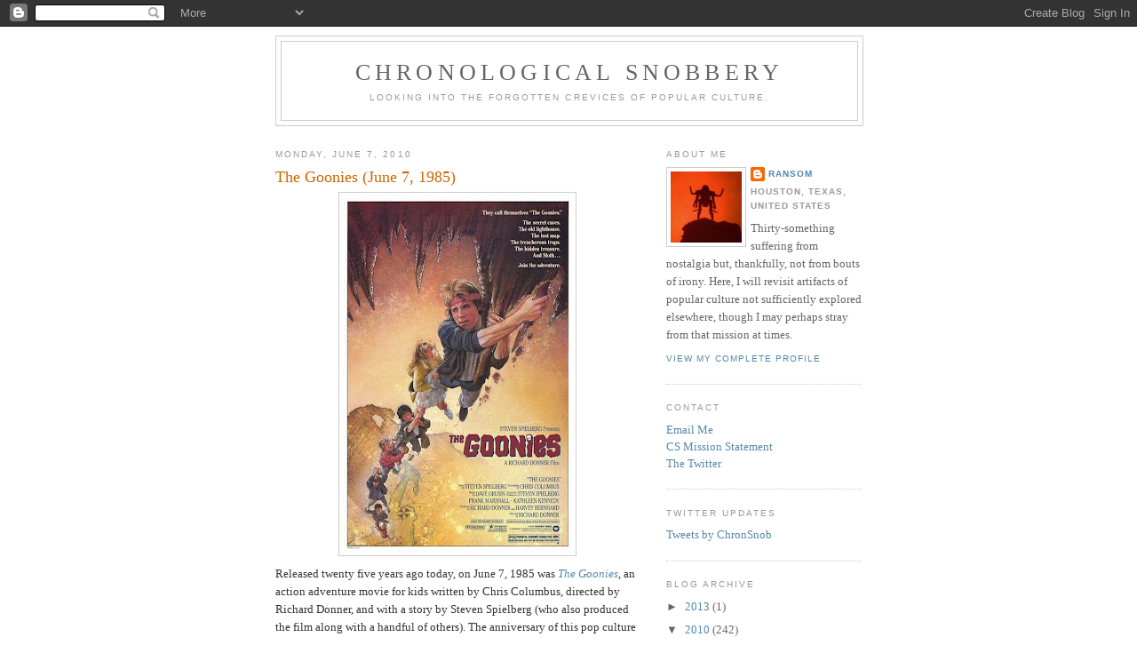

--- FILE ---
content_type: text/html; charset=UTF-8
request_url: http://www.chronologicalsnobbery.com/2010/06/goonies-june-7-1985.html
body_size: 20560
content:
<!DOCTYPE html>
<html dir='ltr'>
<head>
<link href='https://www.blogger.com/static/v1/widgets/2944754296-widget_css_bundle.css' rel='stylesheet' type='text/css'/>
<meta content='text/html; charset=UTF-8' http-equiv='Content-Type'/>
<meta content='blogger' name='generator'/>
<link href='http://www.chronologicalsnobbery.com/favicon.ico' rel='icon' type='image/x-icon'/>
<link href='http://www.chronologicalsnobbery.com/2010/06/goonies-june-7-1985.html' rel='canonical'/>
<link rel="alternate" type="application/atom+xml" title="Chronological Snobbery - Atom" href="http://www.chronologicalsnobbery.com/feeds/posts/default" />
<link rel="alternate" type="application/rss+xml" title="Chronological Snobbery - RSS" href="http://www.chronologicalsnobbery.com/feeds/posts/default?alt=rss" />
<link rel="service.post" type="application/atom+xml" title="Chronological Snobbery - Atom" href="https://www.blogger.com/feeds/1584136932457520514/posts/default" />

<link rel="alternate" type="application/atom+xml" title="Chronological Snobbery - Atom" href="http://www.chronologicalsnobbery.com/feeds/7479424411934922915/comments/default" />
<!--Can't find substitution for tag [blog.ieCssRetrofitLinks]-->
<link href='https://blogger.googleusercontent.com/img/b/R29vZ2xl/AVvXsEhzJ_-sNixi9OeTHsAIgXRB_u5BPXfKoeMhl6mjLHqHMnEtFseFJEM021IdTxA0YLxsHQzoZHK2OVwo861dgYkvsZ72vdMY64W1f6UU4jEE1B0Gi6sFJM-glJFSPEmDutGX3XFShUxZDgoC/s400/goonies.jpg' rel='image_src'/>
<meta content='http://www.chronologicalsnobbery.com/2010/06/goonies-june-7-1985.html' property='og:url'/>
<meta content='The Goonies (June 7, 1985)' property='og:title'/>
<meta content='Released twenty five years ago today, on June 7, 1985 was The Goonies , an action adventure movie for kids written by Chris Columbus, direct...' property='og:description'/>
<meta content='https://blogger.googleusercontent.com/img/b/R29vZ2xl/AVvXsEhzJ_-sNixi9OeTHsAIgXRB_u5BPXfKoeMhl6mjLHqHMnEtFseFJEM021IdTxA0YLxsHQzoZHK2OVwo861dgYkvsZ72vdMY64W1f6UU4jEE1B0Gi6sFJM-glJFSPEmDutGX3XFShUxZDgoC/w1200-h630-p-k-no-nu/goonies.jpg' property='og:image'/>
<title>Chronological Snobbery: The Goonies (June 7, 1985)</title>
<style id='page-skin-1' type='text/css'><!--
/*
-----------------------------------------------
Blogger Template Style
Name:     Minima
Date:     26 Feb 2004
Updated by: Blogger Team
----------------------------------------------- */
/* Use this with templates/template-twocol.html */
body {
background:#ffffff;
margin:0;
color:#333333;
font:x-small Georgia Serif;
font-size/* */:/**/small;
font-size: /**/small;
text-align: center;
}
a:link {
color:#5588aa;
text-decoration:none;
}
a:visited {
color:#999999;
text-decoration:none;
}
a:hover {
color:#cc6600;
text-decoration:underline;
}
a img {
border-width:0;
}
/* Header
-----------------------------------------------
*/
#header-wrapper {
width:660px;
margin:0 auto 10px;
border:1px solid #cccccc;
}
#header-inner {
background-position: center;
margin-left: auto;
margin-right: auto;
}
#header {
margin: 5px;
border: 1px solid #cccccc;
text-align: center;
color:#666666;
}
#header h1 {
margin:5px 5px 0;
padding:15px 20px .25em;
line-height:1.2em;
text-transform:uppercase;
letter-spacing:.2em;
font: normal normal 200% Georgia, Serif;
}
#header a {
color:#666666;
text-decoration:none;
}
#header a:hover {
color:#666666;
}
#header .description {
margin:0 5px 5px;
padding:0 20px 15px;
max-width:700px;
text-transform:uppercase;
letter-spacing:.2em;
line-height: 1.4em;
font: normal normal 78% 'Trebuchet MS', Trebuchet, Arial, Verdana, Sans-serif;
color: #999999;
}
#header img {
margin-left: auto;
margin-right: auto;
}
/* Outer-Wrapper
----------------------------------------------- */
#outer-wrapper {
width: 660px;
margin:0 auto;
padding:10px;
text-align:left;
font: normal normal 100% Georgia, Serif;
}
#main-wrapper {
width: 410px;
float: left;
word-wrap: break-word; /* fix for long text breaking sidebar float in IE */
overflow: hidden;     /* fix for long non-text content breaking IE sidebar float */
}
#sidebar-wrapper {
width: 220px;
float: right;
word-wrap: break-word; /* fix for long text breaking sidebar float in IE */
overflow: hidden;      /* fix for long non-text content breaking IE sidebar float */
}
/* Headings
----------------------------------------------- */
h2 {
margin:1.5em 0 .75em;
font:normal normal 78% 'Trebuchet MS',Trebuchet,Arial,Verdana,Sans-serif;
line-height: 1.4em;
text-transform:uppercase;
letter-spacing:.2em;
color:#999999;
}
/* Posts
-----------------------------------------------
*/
h2.date-header {
margin:1.5em 0 .5em;
}
.post {
margin:.5em 0 1.5em;
border-bottom:1px dotted #cccccc;
padding-bottom:1.5em;
}
.post h3 {
margin:.25em 0 0;
padding:0 0 4px;
font-size:140%;
font-weight:normal;
line-height:1.4em;
color:#cc6600;
}
.post h3 a, .post h3 a:visited, .post h3 strong {
display:block;
text-decoration:none;
color:#cc6600;
font-weight:normal;
}
.post h3 strong, .post h3 a:hover {
color:#333333;
}
.post-body {
margin:0 0 .75em;
line-height:1.6em;
}
.post-body blockquote {
line-height:1.3em;
}
.post-footer {
margin: .75em 0;
color:#999999;
text-transform:uppercase;
letter-spacing:.1em;
font: normal normal 78% 'Trebuchet MS', Trebuchet, Arial, Verdana, Sans-serif;
line-height: 1.4em;
}
.comment-link {
margin-left:.6em;
}
.post img, table.tr-caption-container {
padding:4px;
border:1px solid #cccccc;
}
.tr-caption-container img {
border: none;
padding: 0;
}
.post blockquote {
margin:1em 20px;
}
.post blockquote p {
margin:.75em 0;
}
/* Comments
----------------------------------------------- */
#comments h4 {
margin:1em 0;
font-weight: bold;
line-height: 1.4em;
text-transform:uppercase;
letter-spacing:.2em;
color: #999999;
}
#comments-block {
margin:1em 0 1.5em;
line-height:1.6em;
}
#comments-block .comment-author {
margin:.5em 0;
}
#comments-block .comment-body {
margin:.25em 0 0;
}
#comments-block .comment-footer {
margin:-.25em 0 2em;
line-height: 1.4em;
text-transform:uppercase;
letter-spacing:.1em;
}
#comments-block .comment-body p {
margin:0 0 .75em;
}
.deleted-comment {
font-style:italic;
color:gray;
}
#blog-pager-newer-link {
float: left;
}
#blog-pager-older-link {
float: right;
}
#blog-pager {
text-align: center;
}
.feed-links {
clear: both;
line-height: 2.5em;
}
/* Sidebar Content
----------------------------------------------- */
.sidebar {
color: #666666;
line-height: 1.5em;
}
.sidebar ul {
list-style:none;
margin:0 0 0;
padding:0 0 0;
}
.sidebar li {
margin:0;
padding-top:0;
padding-right:0;
padding-bottom:.25em;
padding-left:15px;
text-indent:-15px;
line-height:1.5em;
}
.sidebar .widget, .main .widget {
border-bottom:1px dotted #cccccc;
margin:0 0 1.5em;
padding:0 0 1.5em;
}
.main .Blog {
border-bottom-width: 0;
}
/* Profile
----------------------------------------------- */
.profile-img {
float: left;
margin-top: 0;
margin-right: 5px;
margin-bottom: 5px;
margin-left: 0;
padding: 4px;
border: 1px solid #cccccc;
}
.profile-data {
margin:0;
text-transform:uppercase;
letter-spacing:.1em;
font: normal normal 78% 'Trebuchet MS', Trebuchet, Arial, Verdana, Sans-serif;
color: #999999;
font-weight: bold;
line-height: 1.6em;
}
.profile-datablock {
margin:.5em 0 .5em;
}
.profile-textblock {
margin: 0.5em 0;
line-height: 1.6em;
}
.profile-link {
font: normal normal 78% 'Trebuchet MS', Trebuchet, Arial, Verdana, Sans-serif;
text-transform: uppercase;
letter-spacing: .1em;
}
/* Footer
----------------------------------------------- */
#footer {
width:660px;
clear:both;
margin:0 auto;
padding-top:15px;
line-height: 1.6em;
text-transform:uppercase;
letter-spacing:.1em;
text-align: center;
}

--></style>
<link href='https://www.blogger.com/dyn-css/authorization.css?targetBlogID=1584136932457520514&amp;zx=609e44d2-4c4b-4cf4-a4a1-ad8e091f23b6' media='none' onload='if(media!=&#39;all&#39;)media=&#39;all&#39;' rel='stylesheet'/><noscript><link href='https://www.blogger.com/dyn-css/authorization.css?targetBlogID=1584136932457520514&amp;zx=609e44d2-4c4b-4cf4-a4a1-ad8e091f23b6' rel='stylesheet'/></noscript>
<meta name='google-adsense-platform-account' content='ca-host-pub-1556223355139109'/>
<meta name='google-adsense-platform-domain' content='blogspot.com'/>

</head>
<body>
<div class='navbar section' id='navbar'><div class='widget Navbar' data-version='1' id='Navbar1'><script type="text/javascript">
    function setAttributeOnload(object, attribute, val) {
      if(window.addEventListener) {
        window.addEventListener('load',
          function(){ object[attribute] = val; }, false);
      } else {
        window.attachEvent('onload', function(){ object[attribute] = val; });
      }
    }
  </script>
<div id="navbar-iframe-container"></div>
<script type="text/javascript" src="https://apis.google.com/js/platform.js"></script>
<script type="text/javascript">
      gapi.load("gapi.iframes:gapi.iframes.style.bubble", function() {
        if (gapi.iframes && gapi.iframes.getContext) {
          gapi.iframes.getContext().openChild({
              url: 'https://www.blogger.com/navbar/1584136932457520514?po\x3d7479424411934922915\x26origin\x3dhttp://www.chronologicalsnobbery.com',
              where: document.getElementById("navbar-iframe-container"),
              id: "navbar-iframe"
          });
        }
      });
    </script><script type="text/javascript">
(function() {
var script = document.createElement('script');
script.type = 'text/javascript';
script.src = '//pagead2.googlesyndication.com/pagead/js/google_top_exp.js';
var head = document.getElementsByTagName('head')[0];
if (head) {
head.appendChild(script);
}})();
</script>
</div></div>
<div id='outer-wrapper'><div id='wrap2'>
<!-- skip links for text browsers -->
<span id='skiplinks' style='display:none;'>
<a href='#main'>skip to main </a> |
      <a href='#sidebar'>skip to sidebar</a>
</span>
<div id='header-wrapper'>
<div class='header section' id='header'><div class='widget Header' data-version='1' id='Header1'>
<div id='header-inner'>
<div class='titlewrapper'>
<h1 class='title'>
<a href='http://www.chronologicalsnobbery.com/'>
Chronological Snobbery
</a>
</h1>
</div>
<div class='descriptionwrapper'>
<p class='description'><span>Looking into the forgotten crevices of popular culture.</span></p>
</div>
</div>
</div></div>
</div>
<div id='content-wrapper'>
<div id='crosscol-wrapper' style='text-align:center'>
<div class='crosscol no-items section' id='crosscol'></div>
</div>
<div id='main-wrapper'>
<div class='main section' id='main'><div class='widget Blog' data-version='1' id='Blog1'>
<div class='blog-posts hfeed'>

          <div class="date-outer">
        
<h2 class='date-header'><span>Monday, June 7, 2010</span></h2>

          <div class="date-posts">
        
<div class='post-outer'>
<div class='post hentry uncustomized-post-template' itemprop='blogPost' itemscope='itemscope' itemtype='http://schema.org/BlogPosting'>
<meta content='https://blogger.googleusercontent.com/img/b/R29vZ2xl/AVvXsEhzJ_-sNixi9OeTHsAIgXRB_u5BPXfKoeMhl6mjLHqHMnEtFseFJEM021IdTxA0YLxsHQzoZHK2OVwo861dgYkvsZ72vdMY64W1f6UU4jEE1B0Gi6sFJM-glJFSPEmDutGX3XFShUxZDgoC/s400/goonies.jpg' itemprop='image_url'/>
<meta content='1584136932457520514' itemprop='blogId'/>
<meta content='7479424411934922915' itemprop='postId'/>
<a name='7479424411934922915'></a>
<h3 class='post-title entry-title' itemprop='name'>
The Goonies (June 7, 1985)
</h3>
<div class='post-header'>
<div class='post-header-line-1'></div>
</div>
<div class='post-body entry-content' id='post-body-7479424411934922915' itemprop='description articleBody'>
<a href="https://blogger.googleusercontent.com/img/b/R29vZ2xl/AVvXsEhzJ_-sNixi9OeTHsAIgXRB_u5BPXfKoeMhl6mjLHqHMnEtFseFJEM021IdTxA0YLxsHQzoZHK2OVwo861dgYkvsZ72vdMY64W1f6UU4jEE1B0Gi6sFJM-glJFSPEmDutGX3XFShUxZDgoC/s1600/goonies.jpg" onblur="try {parent.deselectBloggerImageGracefully();} catch(e) {}"><img alt="" border="0" id="BLOGGER_PHOTO_ID_5475389223421872722" src="https://blogger.googleusercontent.com/img/b/R29vZ2xl/AVvXsEhzJ_-sNixi9OeTHsAIgXRB_u5BPXfKoeMhl6mjLHqHMnEtFseFJEM021IdTxA0YLxsHQzoZHK2OVwo861dgYkvsZ72vdMY64W1f6UU4jEE1B0Gi6sFJM-glJFSPEmDutGX3XFShUxZDgoC/s400/goonies.jpg" style="display: block; margin: 0px auto 10px; text-align: center; cursor: pointer; width: 258px; height: 400px;" /></a>Released twenty five years ago today, on June 7, 1985 was <a href="http://en.wikipedia.org/wiki/The_Goonies" style="font-style: italic;">The Goonies</a>, an action adventure movie for kids written by Chris Columbus, directed by Richard Donner, and with a story by Steven Spielberg (who also produced the film along with a handful of others). The anniversary of this pop culture gem prompts more questions than analysis on the part of this reviewer.<br /><br />Ostensibly, the film is about a group of misfit youths, led by Mikey Walsh (Sean Astin, long before his <span style="font-style: italic;">Lord of the Rings</span> days), who believes that he has located a map to the buried treasure of a mythic pirate, One Eyed Willie.  With him are Mouth (Corey Feldman), Data (Jonathan Ke Quan, just a year after he appeared as Short Round in the first Indiana Jones sequel), and Chunk (Jeff Cohen).  The two are joined by Mikey's older brother, Brandon (Josh Brolin, looking so young you'd never think he would grow up to play a president or appear in a Coen Brothers movie), his would-be girlfriend, Andy (the lovely Kerri Green), and her sassy friend, Stephanie (Martha Plimpton). Adding to the conflict are fun villains Ma Fratelli (Anne Ramsey), Francis Fratelli (Joe Pantoliano) and Jake Fratetti (Robert Davi) as well as unlikely hero Sloth Fratelli (John Matuszak). In sum, it's a fun ensemble piece which requires a bit of disbelief suspension.<br /><br /><a href="https://blogger.googleusercontent.com/img/b/R29vZ2xl/AVvXsEhbi9oWmPPLaCTmQOaVEbGz0Dpjmf_IpRKENH69QXitT9oy_aYx75TWRlD96mlmu69yKOblYG_vfhMAXezVMksJ3gIXUO1G3YwP4rWmgZvV1ZntbZgRFa82OWnToOI4W6ep4x2rOAaQNyTl/s1600/goonies.jpg" onblur="try {parent.deselectBloggerImageGracefully();} catch(e) {}"><img alt="" border="0" id="BLOGGER_PHOTO_ID_5477614835008503650" src="https://blogger.googleusercontent.com/img/b/R29vZ2xl/AVvXsEhbi9oWmPPLaCTmQOaVEbGz0Dpjmf_IpRKENH69QXitT9oy_aYx75TWRlD96mlmu69yKOblYG_vfhMAXezVMksJ3gIXUO1G3YwP4rWmgZvV1ZntbZgRFa82OWnToOI4W6ep4x2rOAaQNyTl/s400/goonies.jpg" style="display: block; margin: 0px auto 10px; text-align: center; cursor: pointer; width: 400px; height: 260px;" /></a>It is most certainly a movie for kids, or perhaps, as Wikipedia suggests, adults who were once children of the 1980s.  That fateful online dictionary <a href="http://en.wikipedia.org/wiki/The_Goonies">notes</a>:<br /><span style="font-style: italic;"></span><blockquote><span style="font-style: italic;">The Goonies</span> grossed US$9 million in its opening weekend in the US, second on the charts behind <span style="font-style: italic;">Rambo: First Blood Part II</span>. It grossed over US$61 million that year, placing it among the top ten highest grossing films of 1985 (in the US). However the film was a box office disappointment. The year before the same studio and film producers released <span style="font-style: italic;">Gremlins</span>, which grossed $145 million. All parties involved thought <span style="font-style: italic;">The Goonies</span> would equal the success of <span style="font-style: italic;">Gremlins</span>.  <span style="font-weight: bold;">In the decades following its release, </span><span style="font-style: italic; font-weight: bold;">The Goonies</span><span style="font-weight: bold;"> has gained a cult following, primarily of people who were children or teens in the 1980s. </span>There have also been fan festivals in the town of Astoria.</blockquote>But the real question: Would children of the 2010s enjoy this film, and would adults enjoy it today were it not infused with some sort of nostalgia for their '80s era youths?<br /><br />The answer: Probably not, on both counts.<br /><br /><a href="https://blogger.googleusercontent.com/img/b/R29vZ2xl/AVvXsEjJ6SjlG-wpwh9EtYtYBzoGvXWSmCw0JbeRMGSIzfG2o2iPTVuXI6_Zkq_BMZ5fDvFN8UDe6alrg6BhrqjyMJNYKW5segkuLDQVsIzAE6y_R0dDXtUxpHft0jnIXCRrroCetZJfmekn-aJH/s1600/goonies_piano.jpg" onblur="try {parent.deselectBloggerImageGracefully();} catch(e) {}"><img alt="" border="0" id="BLOGGER_PHOTO_ID_5477614857192670002" src="https://blogger.googleusercontent.com/img/b/R29vZ2xl/AVvXsEjJ6SjlG-wpwh9EtYtYBzoGvXWSmCw0JbeRMGSIzfG2o2iPTVuXI6_Zkq_BMZ5fDvFN8UDe6alrg6BhrqjyMJNYKW5segkuLDQVsIzAE6y_R0dDXtUxpHft0jnIXCRrroCetZJfmekn-aJH/s400/goonies_piano.jpg" style="display: block; margin: 0px auto 10px; text-align: center; cursor: pointer; width: 400px; height: 270px;" /></a>I'm not certain I ever saw the film all the way from beginning to end until yesterday. This is not to say I've not watched the film many a time, but it was always the sort of flick I would keep watching if I stumbled upon it on cable television. I don't recall seeing it at the theatre in 1985 (though I do remember much elementary school discussion about its video game spin-off).  Never having owned it, I would simply watch it when it was on, and enjoy it for what it was: a campy big budget adventure movie for kids (featuring a lovely red-headed actress, no less).<br /><br />But I wonder how well the film has aged.<br /><br />These are not young characters who spout off ironic pop culture references or carry about cell phones and handheld devices.  They are not cynical and self referential in the way that so many high school students or young children are depicted  in film and television today.<br /><br />That makes me wonder how the self aware children of today would view a film like this from 1985. (Remember, this film came out a few weeks before <span style="font-style: italic;">Back to the Future</span>, and a few years after the last of the original <span style="font-style: italic;">Star Wars</span> films.  It was a long time ago.). What to think?<br /><br /><a href="https://blogger.googleusercontent.com/img/b/R29vZ2xl/AVvXsEhkG4aOfywC5Ua3ne1gr35WMZx5NYTm45Pu3-g446IYrvm3phFkxvsucZQ5NghljF6SvObswZdwhIvBz4nicLs98xpeSH70F10Ddxvw2Msnd8_OFNACk1tNgA_sbm0cHVEmmUK1fmMBd-qM/s1600/goonies4.jpg" onblur="try {parent.deselectBloggerImageGracefully();} catch(e) {}"><img alt="" border="0" id="BLOGGER_PHOTO_ID_5477614848237309506" src="https://blogger.googleusercontent.com/img/b/R29vZ2xl/AVvXsEhkG4aOfywC5Ua3ne1gr35WMZx5NYTm45Pu3-g446IYrvm3phFkxvsucZQ5NghljF6SvObswZdwhIvBz4nicLs98xpeSH70F10Ddxvw2Msnd8_OFNACk1tNgA_sbm0cHVEmmUK1fmMBd-qM/s400/goonies4.jpg" style="display: block; margin: 0px auto 10px; text-align: center; cursor: pointer; width: 320px; height: 240px;" /></a>Would it be too simple? Not dark enough? Too slapstick? Dare I say it, too 1980s?<br /><br />Watching the film yesterday, I wondered how much of my enjoyment stemmed from the fact that I remember enjoying it and watching it when I was a child in the 1980s.<br /><br />Does that inevitably influence my own opinion of the film, two and a half decades later?<br /><br />When viewing something of this sort, am I, a thirty-something viewer, inextricably intertwined with the pop culture tastes of my adolescent self?<br /><br />There may not be an answer.<br /><br /><a href="https://blogger.googleusercontent.com/img/b/R29vZ2xl/AVvXsEgLGORGejPxCc5jy_qnG-LIU2DQYWUqVqQbel5IRiRUxC7tji01U77NeRIb2Ns0hQ757nvQn_827L1hZXGwXRb-fjNRGY8YW5HHCNy6BWMiiCdT7SWWULxUQ5W17bbDmUX7WqbDHvKyO45K/s1600/goonies3.jpg" onblur="try {parent.deselectBloggerImageGracefully();} catch(e) {}"><img alt="" border="0" id="BLOGGER_PHOTO_ID_5477614842650376418" src="https://blogger.googleusercontent.com/img/b/R29vZ2xl/AVvXsEgLGORGejPxCc5jy_qnG-LIU2DQYWUqVqQbel5IRiRUxC7tji01U77NeRIb2Ns0hQ757nvQn_827L1hZXGwXRb-fjNRGY8YW5HHCNy6BWMiiCdT7SWWULxUQ5W17bbDmUX7WqbDHvKyO45K/s400/goonies3.jpg" style="display: block; margin: 0px auto 10px; text-align: center; cursor: pointer; width: 356px; height: 266px;" /></a>Whatever you do to celebrate and observe this anniversary, be certain to check out <a href="http://www.brandedinthe80s.com/index.php?post_category=Goonies%2025th%20Anniversary">the great 25th anniversary coverage</a> of the <span style="font-style: italic;">Branded in the 80s</span> blog.
<div style='clear: both;'></div>
</div>
<div class='post-footer'>
<div class='post-footer-line post-footer-line-1'>
<span class='post-author vcard'>
Posted by
<span class='fn' itemprop='author' itemscope='itemscope' itemtype='http://schema.org/Person'>
<meta content='https://www.blogger.com/profile/04044839274236944783' itemprop='url'/>
<a class='g-profile' href='https://www.blogger.com/profile/04044839274236944783' rel='author' title='author profile'>
<span itemprop='name'>Ransom</span>
</a>
</span>
</span>
<span class='post-timestamp'>
at
<meta content='http://www.chronologicalsnobbery.com/2010/06/goonies-june-7-1985.html' itemprop='url'/>
<a class='timestamp-link' href='http://www.chronologicalsnobbery.com/2010/06/goonies-june-7-1985.html' rel='bookmark' title='permanent link'><abbr class='published' itemprop='datePublished' title='2010-06-07T00:01:00-05:00'>Monday, June 07, 2010</abbr></a>
</span>
<span class='post-comment-link'>
</span>
<span class='post-icons'>
</span>
<div class='post-share-buttons goog-inline-block'>
</div>
</div>
<div class='post-footer-line post-footer-line-2'>
<span class='post-labels'>
Labels:
<a href='http://www.chronologicalsnobbery.com/search/label/1985' rel='tag'>1985</a>,
<a href='http://www.chronologicalsnobbery.com/search/label/Films%20of%20the%201980s' rel='tag'>Films of the 1980s</a>
</span>
</div>
<div class='post-footer-line post-footer-line-3'>
<span class='post-location'>
</span>
</div>
</div>
</div>
<div class='comments' id='comments'>
<a name='comments'></a>
<h4>5 comments:</h4>
<div id='Blog1_comments-block-wrapper'>
<dl class='avatar-comment-indent' id='comments-block'>
<dt class='comment-author ' id='c7875443387177677591'>
<a name='c7875443387177677591'></a>
<div class="avatar-image-container vcard"><span dir="ltr"><a href="https://www.blogger.com/profile/04836241071795980225" target="" rel="nofollow" onclick="" class="avatar-hovercard" id="av-7875443387177677591-04836241071795980225"><img src="https://resources.blogblog.com/img/blank.gif" width="35" height="35" class="delayLoad" style="display: none;" longdesc="//blogger.googleusercontent.com/img/b/R29vZ2xl/AVvXsEirWRK2a7i22jblPiByVvzddnun9aaESi8TqY_Mm_R99L4k4M251xOLLQbZoDOM5RsWMncsOy0tqitvW5DgsKyBhdsX2LF-ykMgin7vNVL539vAOnQEiiLESLCe9Z3g5w/s45-c/Krypto_Zircher_square.jpg" alt="" title="The League">

<noscript><img src="//blogger.googleusercontent.com/img/b/R29vZ2xl/AVvXsEirWRK2a7i22jblPiByVvzddnun9aaESi8TqY_Mm_R99L4k4M251xOLLQbZoDOM5RsWMncsOy0tqitvW5DgsKyBhdsX2LF-ykMgin7vNVL539vAOnQEiiLESLCe9Z3g5w/s45-c/Krypto_Zircher_square.jpg" width="35" height="35" class="photo" alt=""></noscript></a></span></div>
<a href='https://www.blogger.com/profile/04836241071795980225' rel='nofollow'>The League</a>
said...
</dt>
<dd class='comment-body' id='Blog1_cmt-7875443387177677591'>
<p>
I saw Goonies during opening weekend of its theatrical release at a neighborhood theater which appeared sold out, but had not a single adult in attendance (ah, the days when parents just dropped off kids at the theater without thinking about it).  The place was in hysterics during the entire showing, with popcorn and candy flying around, much like when you see classic kiddie film matinees re-enacted.  <br /><br />Likely at my folks&#39; house there&#39;s still an official Goonies glass bought at Godfather&#39;s pizza.  And, of course, we had taped the movie from HBO or the like and watched it over and over.  <br /><br />I&#39;m not inclined to believe that somehow kids are somehow genetically inheriting their parents&#39; post-post-modern ironic sense of humor, and am much more inclined to believe that kids tend to watch whatever you put in front of them (I sat through a screening of Batman from 1966 yesterday, and the kids loved it, completely missing the camp factor).  I do remember as a kid always being aware of the difference between new and old movies and TV shows, including pacing, etc...  (One of my favorites was/ is &quot;20,000 Leagues Under the Sea&quot;).  <br /><br />I honestly think kids would be more likely to be freaked out by Goonies now than in the 80&#39;s as the kids appear to be in legitimate, mortal danger, which is something that&#39;s been utterly stripped from most kiddie movies in the nerf-kid age.  And actually seeing practical effects?  Would probably melt their little brains.
</p>
</dd>
<dd class='comment-footer'>
<span class='comment-timestamp'>
<a href='http://www.chronologicalsnobbery.com/2010/06/goonies-june-7-1985.html?showComment=1275922979648#c7875443387177677591' title='comment permalink'>
June 7, 2010 at 10:02&#8239;AM
</a>
<span class='item-control blog-admin pid-5745361'>
<a class='comment-delete' href='https://www.blogger.com/comment/delete/1584136932457520514/7875443387177677591' title='Delete Comment'>
<img src='https://resources.blogblog.com/img/icon_delete13.gif'/>
</a>
</span>
</span>
</dd>
<dt class='comment-author ' id='c1901369911030093862'>
<a name='c1901369911030093862'></a>
<div class="avatar-image-container avatar-stock"><span dir="ltr"><a href="http://www.brandedinthe80s.com" target="" rel="nofollow" onclick=""><img src="//resources.blogblog.com/img/blank.gif" width="35" height="35" alt="" title="Shawn Robare">

</a></span></div>
<a href='http://www.brandedinthe80s.com' rel='nofollow'>Shawn Robare</a>
said...
</dt>
<dd class='comment-body' id='Blog1_cmt-1901369911030093862'>
<p>
I&#39;ve actually talked to a number of 30-something parents recently about whether their kids enjoy the film, and the answer was a unanimous &quot;no&quot;.  Most of them said their kids were bored because there wasn&#39;t enough stuff blowing up, etc.  I found it kind of sad.<br /><br />As far as enjoying the flick without the rose-colored glasses of nostalgia, there are a few flicks from the 80s that I missed the first go-round.  I&#39;m about 50/50 on these because I can see &#39;em for the cheese that they are, but some still shine (Adventures in Babysitting was great, go figure.)
</p>
</dd>
<dd class='comment-footer'>
<span class='comment-timestamp'>
<a href='http://www.chronologicalsnobbery.com/2010/06/goonies-june-7-1985.html?showComment=1275928766830#c1901369911030093862' title='comment permalink'>
June 7, 2010 at 11:39&#8239;AM
</a>
<span class='item-control blog-admin pid-213437737'>
<a class='comment-delete' href='https://www.blogger.com/comment/delete/1584136932457520514/1901369911030093862' title='Delete Comment'>
<img src='https://resources.blogblog.com/img/icon_delete13.gif'/>
</a>
</span>
</span>
</dd>
<dt class='comment-author ' id='c2252441314508795956'>
<a name='c2252441314508795956'></a>
<div class="avatar-image-container avatar-stock"><span dir="ltr"><a href="https://www.blogger.com/profile/16984916074697401382" target="" rel="nofollow" onclick="" class="avatar-hovercard" id="av-2252441314508795956-16984916074697401382"><img src="//www.blogger.com/img/blogger_logo_round_35.png" width="35" height="35" alt="" title="horus kemwer">

</a></span></div>
<a href='https://www.blogger.com/profile/16984916074697401382' rel='nofollow'>horus kemwer</a>
said...
</dt>
<dd class='comment-body' id='Blog1_cmt-2252441314508795956'>
<p>
Interesting to compare SW&#39;s account of the &#39;66 Batman showing with conjectures about a Goonies reception amongst today&#39;s youth.  In Batman, there are constant visual gags and flashy colors, which I imagine appealing both to very young kids (children of 4 were mentioned by SW) and slightly older kids blown away by the constant camp.  <br /><br />In the case of Goonies, however, I think there was a much narrower age window to which the film might initially have applied.  I for one remember being just barely old enough to get the sexual innuendo (and, as Ransom has mentioned, appreciate the female stars), but not old enough that the goofy humor didn&#39;t appeal.  And it&#39;s true, although there are some scenes of action and suspense, there is a fair amount of buildup (with no explosions) when compared to the kid-oriented suspense movies of today.  So, I&#39;m guessing by the time the kids of today are old enough to access what was appealing about Goonies in the &#39;80s, they&#39;ve already become too jaded by the fast paced CGI extravaganzas of the contemporary young adult film.<br /><br />Personally, I haven&#39;t seen this one for a few years, though I have the same kind of deep nostalgia Ransom describes - I have wondered if I can ever go back . . . .
</p>
</dd>
<dd class='comment-footer'>
<span class='comment-timestamp'>
<a href='http://www.chronologicalsnobbery.com/2010/06/goonies-june-7-1985.html?showComment=1275956991639#c2252441314508795956' title='comment permalink'>
June 7, 2010 at 7:29&#8239;PM
</a>
<span class='item-control blog-admin pid-1670935001'>
<a class='comment-delete' href='https://www.blogger.com/comment/delete/1584136932457520514/2252441314508795956' title='Delete Comment'>
<img src='https://resources.blogblog.com/img/icon_delete13.gif'/>
</a>
</span>
</span>
</dd>
<dt class='comment-author ' id='c5686993363520199956'>
<a name='c5686993363520199956'></a>
<div class="avatar-image-container avatar-stock"><span dir="ltr"><a href="http://thepilver.wordpress.com" target="" rel="nofollow" onclick=""><img src="//resources.blogblog.com/img/blank.gif" width="35" height="35" alt="" title="kristiane">

</a></span></div>
<a href='http://thepilver.wordpress.com' rel='nofollow'>kristiane</a>
said...
</dt>
<dd class='comment-body' id='Blog1_cmt-5686993363520199956'>
<p>
The fact that you&#39;ve only just now watched this movie in its entirety amazes me.  Might I suggest watching along with the imdb.com goofs page.  Supposedly it has more than most.  One key spot is at the end when they show all the camera crew.
</p>
</dd>
<dd class='comment-footer'>
<span class='comment-timestamp'>
<a href='http://www.chronologicalsnobbery.com/2010/06/goonies-june-7-1985.html?showComment=1275972227250#c5686993363520199956' title='comment permalink'>
June 7, 2010 at 11:43&#8239;PM
</a>
<span class='item-control blog-admin pid-213437737'>
<a class='comment-delete' href='https://www.blogger.com/comment/delete/1584136932457520514/5686993363520199956' title='Delete Comment'>
<img src='https://resources.blogblog.com/img/icon_delete13.gif'/>
</a>
</span>
</span>
</dd>
<dt class='comment-author ' id='c912354993262212265'>
<a name='c912354993262212265'></a>
<div class="avatar-image-container vcard"><span dir="ltr"><a href="https://www.blogger.com/profile/04836241071795980225" target="" rel="nofollow" onclick="" class="avatar-hovercard" id="av-912354993262212265-04836241071795980225"><img src="https://resources.blogblog.com/img/blank.gif" width="35" height="35" class="delayLoad" style="display: none;" longdesc="//blogger.googleusercontent.com/img/b/R29vZ2xl/AVvXsEirWRK2a7i22jblPiByVvzddnun9aaESi8TqY_Mm_R99L4k4M251xOLLQbZoDOM5RsWMncsOy0tqitvW5DgsKyBhdsX2LF-ykMgin7vNVL539vAOnQEiiLESLCe9Z3g5w/s45-c/Krypto_Zircher_square.jpg" alt="" title="The League">

<noscript><img src="//blogger.googleusercontent.com/img/b/R29vZ2xl/AVvXsEirWRK2a7i22jblPiByVvzddnun9aaESi8TqY_Mm_R99L4k4M251xOLLQbZoDOM5RsWMncsOy0tqitvW5DgsKyBhdsX2LF-ykMgin7vNVL539vAOnQEiiLESLCe9Z3g5w/s45-c/Krypto_Zircher_square.jpg" width="35" height="35" class="photo" alt=""></noscript></a></span></div>
<a href='https://www.blogger.com/profile/04836241071795980225' rel='nofollow'>The League</a>
said...
</dt>
<dd class='comment-body' id='Blog1_cmt-912354993262212265'>
<p>
That&#39;s really amazing that kids can&#39;t get excited by this movie, but what the heck...  I&#39;m never around kids, especially kids around 10 years old, which is about what I would have been when I saw the movie.<br /><br />Ah, well.
</p>
</dd>
<dd class='comment-footer'>
<span class='comment-timestamp'>
<a href='http://www.chronologicalsnobbery.com/2010/06/goonies-june-7-1985.html?showComment=1275973556955#c912354993262212265' title='comment permalink'>
June 8, 2010 at 12:05&#8239;AM
</a>
<span class='item-control blog-admin pid-5745361'>
<a class='comment-delete' href='https://www.blogger.com/comment/delete/1584136932457520514/912354993262212265' title='Delete Comment'>
<img src='https://resources.blogblog.com/img/icon_delete13.gif'/>
</a>
</span>
</span>
</dd>
</dl>
</div>
<p class='comment-footer'>
<a href='https://www.blogger.com/comment/fullpage/post/1584136932457520514/7479424411934922915' onclick=''>Post a Comment</a>
</p>
</div>
</div>

        </div></div>
      
</div>
<div class='blog-pager' id='blog-pager'>
<span id='blog-pager-newer-link'>
<a class='blog-pager-newer-link' href='http://www.chronologicalsnobbery.com/2010/06/clown-heinrich-bolls-asichten-eines.html' id='Blog1_blog-pager-newer-link' title='Newer Post'>Newer Post</a>
</span>
<span id='blog-pager-older-link'>
<a class='blog-pager-older-link' href='http://www.chronologicalsnobbery.com/2010/06/dead-snow-2009.html' id='Blog1_blog-pager-older-link' title='Older Post'>Older Post</a>
</span>
<a class='home-link' href='http://www.chronologicalsnobbery.com/'>Home</a>
</div>
<div class='clear'></div>
<div class='post-feeds'>
<div class='feed-links'>
Subscribe to:
<a class='feed-link' href='http://www.chronologicalsnobbery.com/feeds/7479424411934922915/comments/default' target='_blank' type='application/atom+xml'>Post Comments (Atom)</a>
</div>
</div>
</div></div>
</div>
<div id='sidebar-wrapper'>
<div class='sidebar section' id='sidebar'><div class='widget Profile' data-version='1' id='Profile1'>
<h2>About Me</h2>
<div class='widget-content'>
<a href='https://www.blogger.com/profile/04044839274236944783'><img alt='My photo' class='profile-img' height='80' src='//blogger.googleusercontent.com/img/b/R29vZ2xl/AVvXsEjm54l73bCj2wgmvvz_6CMBrZKfQpIWbaVqQ8cqzgN2Q_qBeaPFV7gdTgkyojVKlos84MlHcSY4iNFH2xJd83NF_N-EpHXaijYMwVg-d-2SGyW2kMVPprj74Zw1jFs6uA/s220/-lXwDumc_400x400.jpg' width='80'/></a>
<dl class='profile-datablock'>
<dt class='profile-data'>
<a class='profile-name-link g-profile' href='https://www.blogger.com/profile/04044839274236944783' rel='author' style='background-image: url(//www.blogger.com/img/logo-16.png);'>
Ransom
</a>
</dt>
<dd class='profile-data'>Houston, Texas, United States</dd>
<dd class='profile-textblock'>Thirty-something suffering from nostalgia but, thankfully, not from bouts of irony.  Here, I will revisit artifacts of popular culture not sufficiently explored elsewhere, though I may perhaps stray from that mission at times.</dd>
</dl>
<a class='profile-link' href='https://www.blogger.com/profile/04044839274236944783' rel='author'>View my complete profile</a>
<div class='clear'></div>
</div>
</div><div class='widget Text' data-version='1' id='Text1'>
<h2 class='title'>Contact</h2>
<div class='widget-content'>
<a href="mailto:chronological.snobbery%28at%29gmail.com">Email Me</a><br /><a href="http://www.chronologicalsnobbery.com/2007/08/mission-statement.html">CS Mission Statement</a><br /><a href="http://twitter.com/chronsnob">The Twitter</a><br />
</div>
<div class='clear'></div>
</div><div class='widget HTML' data-version='1' id='HTML4'>
<h2 class='title'>Twitter Updates</h2>
<div class='widget-content'>
<a class="twitter-timeline" href="https://twitter.com/ChronSnob?ref_src=twsrc%5Etfw">Tweets by ChronSnob</a> <script async src="https://platform.twitter.com/widgets.js" charset="utf-8"></script>
</div>
<div class='clear'></div>
</div><div class='widget BlogArchive' data-version='1' id='BlogArchive1'>
<h2>Blog Archive</h2>
<div class='widget-content'>
<div id='ArchiveList'>
<div id='BlogArchive1_ArchiveList'>
<ul class='hierarchy'>
<li class='archivedate collapsed'>
<a class='toggle' href='javascript:void(0)'>
<span class='zippy'>

        &#9658;&#160;
      
</span>
</a>
<a class='post-count-link' href='http://www.chronologicalsnobbery.com/2013/'>
2013
</a>
<span class='post-count' dir='ltr'>(1)</span>
<ul class='hierarchy'>
<li class='archivedate collapsed'>
<a class='toggle' href='javascript:void(0)'>
<span class='zippy'>

        &#9658;&#160;
      
</span>
</a>
<a class='post-count-link' href='http://www.chronologicalsnobbery.com/2013/05/'>
May
</a>
<span class='post-count' dir='ltr'>(1)</span>
</li>
</ul>
</li>
</ul>
<ul class='hierarchy'>
<li class='archivedate expanded'>
<a class='toggle' href='javascript:void(0)'>
<span class='zippy toggle-open'>

        &#9660;&#160;
      
</span>
</a>
<a class='post-count-link' href='http://www.chronologicalsnobbery.com/2010/'>
2010
</a>
<span class='post-count' dir='ltr'>(242)</span>
<ul class='hierarchy'>
<li class='archivedate collapsed'>
<a class='toggle' href='javascript:void(0)'>
<span class='zippy'>

        &#9658;&#160;
      
</span>
</a>
<a class='post-count-link' href='http://www.chronologicalsnobbery.com/2010/11/'>
November
</a>
<span class='post-count' dir='ltr'>(1)</span>
</li>
</ul>
<ul class='hierarchy'>
<li class='archivedate collapsed'>
<a class='toggle' href='javascript:void(0)'>
<span class='zippy'>

        &#9658;&#160;
      
</span>
</a>
<a class='post-count-link' href='http://www.chronologicalsnobbery.com/2010/10/'>
October
</a>
<span class='post-count' dir='ltr'>(2)</span>
</li>
</ul>
<ul class='hierarchy'>
<li class='archivedate collapsed'>
<a class='toggle' href='javascript:void(0)'>
<span class='zippy'>

        &#9658;&#160;
      
</span>
</a>
<a class='post-count-link' href='http://www.chronologicalsnobbery.com/2010/09/'>
September
</a>
<span class='post-count' dir='ltr'>(1)</span>
</li>
</ul>
<ul class='hierarchy'>
<li class='archivedate collapsed'>
<a class='toggle' href='javascript:void(0)'>
<span class='zippy'>

        &#9658;&#160;
      
</span>
</a>
<a class='post-count-link' href='http://www.chronologicalsnobbery.com/2010/08/'>
August
</a>
<span class='post-count' dir='ltr'>(6)</span>
</li>
</ul>
<ul class='hierarchy'>
<li class='archivedate collapsed'>
<a class='toggle' href='javascript:void(0)'>
<span class='zippy'>

        &#9658;&#160;
      
</span>
</a>
<a class='post-count-link' href='http://www.chronologicalsnobbery.com/2010/07/'>
July
</a>
<span class='post-count' dir='ltr'>(15)</span>
</li>
</ul>
<ul class='hierarchy'>
<li class='archivedate expanded'>
<a class='toggle' href='javascript:void(0)'>
<span class='zippy toggle-open'>

        &#9660;&#160;
      
</span>
</a>
<a class='post-count-link' href='http://www.chronologicalsnobbery.com/2010/06/'>
June
</a>
<span class='post-count' dir='ltr'>(31)</span>
<ul class='posts'>
<li><a href='http://www.chronologicalsnobbery.com/2010/06/buck-rogers-wilma-deering-and-space.html'>Buck Rogers, Wilma Deering, and the Space Vampire ...</a></li>
<li><a href='http://www.chronologicalsnobbery.com/2010/06/krull-1983.html'>Krull (1983)</a></li>
<li><a href='http://www.chronologicalsnobbery.com/2010/06/sonic-youths-goo-june-26-1990.html'>Sonic Youth&#39;s &quot;Goo&quot; (June 26, 1990)</a></li>
<li><a href='http://www.chronologicalsnobbery.com/2010/06/hugh-grant-arrested-june-27-1995.html'>Hugh Grant Arrested (June 27, 1995)</a></li>
<li><a href='http://www.chronologicalsnobbery.com/2010/06/decibel-hunter-2003.html'>Decibel Hunter (2003)</a></li>
<li><a href='http://www.chronologicalsnobbery.com/2010/06/happy-birthday-rhpt.html'>Happy Birthday, RHPT.</a></li>
<li><a href='http://www.chronologicalsnobbery.com/2010/06/grapes-of-wrath.html'>The Grapes of Wrath</a></li>
<li><a href='http://www.chronologicalsnobbery.com/2010/06/off-duty.html'>Off Duty XXII</a></li>
<li><a href='http://www.chronologicalsnobbery.com/2010/06/curious-paradox-of-zooey-deschanel.html'>The Curious Paradox of Zooey Deschanel</a></li>
<li><a href='http://www.chronologicalsnobbery.com/2010/06/stephen-kings-skeleton-crew-25th.html'>Stephen King&#39;s &quot;Skeleton Crew&quot; - 25th Anniversary</a></li>
<li><a href='http://www.chronologicalsnobbery.com/2010/06/happy-fathers-day.html'>Happy Father&#39;s Day</a></li>
<li><a href='http://www.chronologicalsnobbery.com/2010/06/batman-forever-june-16-1995.html'>Batman Forever (June 16, 1995)</a></li>
<li><a href='http://www.chronologicalsnobbery.com/2010/06/off-duty-xxi.html'>Off Duty XXI</a></li>
<li><a href='http://www.chronologicalsnobbery.com/2010/06/bullet-dodged-p-diddy-did-not-play.html'>Bullet Dodged: P. Diddy did not play bluesman Robe...</a></li>
<li><a href='http://www.chronologicalsnobbery.com/2010/06/george-reeves-1914-1959.html'>George Reeves (1914 - 1959)</a></li>
<li><a href='http://www.chronologicalsnobbery.com/2010/06/charles-mansons-lie-love-and-terror.html'>Charles Manson&#39;s Lie: The Love and Terror Cult</a></li>
<li><a href='http://www.chronologicalsnobbery.com/2010/06/flag-day.html'>Flag Day</a></li>
<li><a href='http://www.chronologicalsnobbery.com/2010/06/guns-n-roses-chinese-democracy-and-2002.html'>Guns N&#39; Roses, Chinese Democracy, and the 2002 Tour</a></li>
<li><a href='http://www.chronologicalsnobbery.com/2010/06/actress-mary-johnson-of-sweden-1890.html'>Actress Mary Johnson of Sweden (1890 - 1975)</a></li>
<li><a href='http://www.chronologicalsnobbery.com/2010/06/resquiat-in-pacem-ray-charles-1930-2004.html'>Resquiat in pacem: Ray Charles (1930 - 2004)</a></li>
<li><a href='http://www.chronologicalsnobbery.com/2010/06/rems-fables-of-reconstruction-june-10.html'>R.E.M.&#39;s Fables of the Reconstruction (June 10, 1985)</a></li>
<li><a href='http://www.chronologicalsnobbery.com/2010/06/smoke-june-9-1995.html'>Smoke (June 9, 1995)</a></li>
<li><a href='http://www.chronologicalsnobbery.com/2010/06/clown-heinrich-bolls-asichten-eines.html'>The Clown (Heinrich Boll&#39;s Asichten eines Clowns) ...</a></li>
<li><a href='http://www.chronologicalsnobbery.com/2010/06/goonies-june-7-1985.html'>The Goonies (June 7, 1985)</a></li>
<li><a href='http://www.chronologicalsnobbery.com/2010/06/dead-snow-2009.html'>Dead Snow (2009)</a></li>
<li><a href='http://www.chronologicalsnobbery.com/2010/06/alice-cooper-prince-of-darkness-1989.html'>Alice Cooper - Prince of Darkness (1989)</a></li>
<li><a href='http://www.chronologicalsnobbery.com/2010/06/kim-dickens-zero-effect-and-onion-av.html'>Kim Dickens, Zero Effect, and The Onion AV Club</a></li>
<li><a href='http://www.chronologicalsnobbery.com/2010/06/et-extra-terrestrial-video-game-1982.html'>E.T. The Extra Terrestrial (The Video Game) (1982)</a></li>
<li><a href='http://www.chronologicalsnobbery.com/2010/06/dennis-hopper-1936-2010.html'>Dennis Hopper (1936 - 2010)</a></li>
<li><a href='http://www.chronologicalsnobbery.com/2010/06/happy-birthday-brandi-carlile.html'>Happy Birthday, Brandi Carlile.</a></li>
<li><a href='http://www.chronologicalsnobbery.com/2010/06/has-hunting-high-and-low-june-11985.html'>A-Ha&#39;s Hunting High and Low (June 1, 1985)</a></li>
</ul>
</li>
</ul>
<ul class='hierarchy'>
<li class='archivedate collapsed'>
<a class='toggle' href='javascript:void(0)'>
<span class='zippy'>

        &#9658;&#160;
      
</span>
</a>
<a class='post-count-link' href='http://www.chronologicalsnobbery.com/2010/05/'>
May
</a>
<span class='post-count' dir='ltr'>(42)</span>
</li>
</ul>
<ul class='hierarchy'>
<li class='archivedate collapsed'>
<a class='toggle' href='javascript:void(0)'>
<span class='zippy'>

        &#9658;&#160;
      
</span>
</a>
<a class='post-count-link' href='http://www.chronologicalsnobbery.com/2010/04/'>
April
</a>
<span class='post-count' dir='ltr'>(33)</span>
</li>
</ul>
<ul class='hierarchy'>
<li class='archivedate collapsed'>
<a class='toggle' href='javascript:void(0)'>
<span class='zippy'>

        &#9658;&#160;
      
</span>
</a>
<a class='post-count-link' href='http://www.chronologicalsnobbery.com/2010/03/'>
March
</a>
<span class='post-count' dir='ltr'>(32)</span>
</li>
</ul>
<ul class='hierarchy'>
<li class='archivedate collapsed'>
<a class='toggle' href='javascript:void(0)'>
<span class='zippy'>

        &#9658;&#160;
      
</span>
</a>
<a class='post-count-link' href='http://www.chronologicalsnobbery.com/2010/02/'>
February
</a>
<span class='post-count' dir='ltr'>(39)</span>
</li>
</ul>
<ul class='hierarchy'>
<li class='archivedate collapsed'>
<a class='toggle' href='javascript:void(0)'>
<span class='zippy'>

        &#9658;&#160;
      
</span>
</a>
<a class='post-count-link' href='http://www.chronologicalsnobbery.com/2010/01/'>
January
</a>
<span class='post-count' dir='ltr'>(40)</span>
</li>
</ul>
</li>
</ul>
<ul class='hierarchy'>
<li class='archivedate collapsed'>
<a class='toggle' href='javascript:void(0)'>
<span class='zippy'>

        &#9658;&#160;
      
</span>
</a>
<a class='post-count-link' href='http://www.chronologicalsnobbery.com/2009/'>
2009
</a>
<span class='post-count' dir='ltr'>(13)</span>
<ul class='hierarchy'>
<li class='archivedate collapsed'>
<a class='toggle' href='javascript:void(0)'>
<span class='zippy'>

        &#9658;&#160;
      
</span>
</a>
<a class='post-count-link' href='http://www.chronologicalsnobbery.com/2009/12/'>
December
</a>
<span class='post-count' dir='ltr'>(12)</span>
</li>
</ul>
<ul class='hierarchy'>
<li class='archivedate collapsed'>
<a class='toggle' href='javascript:void(0)'>
<span class='zippy'>

        &#9658;&#160;
      
</span>
</a>
<a class='post-count-link' href='http://www.chronologicalsnobbery.com/2009/05/'>
May
</a>
<span class='post-count' dir='ltr'>(1)</span>
</li>
</ul>
</li>
</ul>
<ul class='hierarchy'>
<li class='archivedate collapsed'>
<a class='toggle' href='javascript:void(0)'>
<span class='zippy'>

        &#9658;&#160;
      
</span>
</a>
<a class='post-count-link' href='http://www.chronologicalsnobbery.com/2008/'>
2008
</a>
<span class='post-count' dir='ltr'>(31)</span>
<ul class='hierarchy'>
<li class='archivedate collapsed'>
<a class='toggle' href='javascript:void(0)'>
<span class='zippy'>

        &#9658;&#160;
      
</span>
</a>
<a class='post-count-link' href='http://www.chronologicalsnobbery.com/2008/05/'>
May
</a>
<span class='post-count' dir='ltr'>(1)</span>
</li>
</ul>
<ul class='hierarchy'>
<li class='archivedate collapsed'>
<a class='toggle' href='javascript:void(0)'>
<span class='zippy'>

        &#9658;&#160;
      
</span>
</a>
<a class='post-count-link' href='http://www.chronologicalsnobbery.com/2008/03/'>
March
</a>
<span class='post-count' dir='ltr'>(2)</span>
</li>
</ul>
<ul class='hierarchy'>
<li class='archivedate collapsed'>
<a class='toggle' href='javascript:void(0)'>
<span class='zippy'>

        &#9658;&#160;
      
</span>
</a>
<a class='post-count-link' href='http://www.chronologicalsnobbery.com/2008/02/'>
February
</a>
<span class='post-count' dir='ltr'>(8)</span>
</li>
</ul>
<ul class='hierarchy'>
<li class='archivedate collapsed'>
<a class='toggle' href='javascript:void(0)'>
<span class='zippy'>

        &#9658;&#160;
      
</span>
</a>
<a class='post-count-link' href='http://www.chronologicalsnobbery.com/2008/01/'>
January
</a>
<span class='post-count' dir='ltr'>(20)</span>
</li>
</ul>
</li>
</ul>
<ul class='hierarchy'>
<li class='archivedate collapsed'>
<a class='toggle' href='javascript:void(0)'>
<span class='zippy'>

        &#9658;&#160;
      
</span>
</a>
<a class='post-count-link' href='http://www.chronologicalsnobbery.com/2007/'>
2007
</a>
<span class='post-count' dir='ltr'>(85)</span>
<ul class='hierarchy'>
<li class='archivedate collapsed'>
<a class='toggle' href='javascript:void(0)'>
<span class='zippy'>

        &#9658;&#160;
      
</span>
</a>
<a class='post-count-link' href='http://www.chronologicalsnobbery.com/2007/12/'>
December
</a>
<span class='post-count' dir='ltr'>(16)</span>
</li>
</ul>
<ul class='hierarchy'>
<li class='archivedate collapsed'>
<a class='toggle' href='javascript:void(0)'>
<span class='zippy'>

        &#9658;&#160;
      
</span>
</a>
<a class='post-count-link' href='http://www.chronologicalsnobbery.com/2007/11/'>
November
</a>
<span class='post-count' dir='ltr'>(22)</span>
</li>
</ul>
<ul class='hierarchy'>
<li class='archivedate collapsed'>
<a class='toggle' href='javascript:void(0)'>
<span class='zippy'>

        &#9658;&#160;
      
</span>
</a>
<a class='post-count-link' href='http://www.chronologicalsnobbery.com/2007/10/'>
October
</a>
<span class='post-count' dir='ltr'>(23)</span>
</li>
</ul>
<ul class='hierarchy'>
<li class='archivedate collapsed'>
<a class='toggle' href='javascript:void(0)'>
<span class='zippy'>

        &#9658;&#160;
      
</span>
</a>
<a class='post-count-link' href='http://www.chronologicalsnobbery.com/2007/09/'>
September
</a>
<span class='post-count' dir='ltr'>(19)</span>
</li>
</ul>
<ul class='hierarchy'>
<li class='archivedate collapsed'>
<a class='toggle' href='javascript:void(0)'>
<span class='zippy'>

        &#9658;&#160;
      
</span>
</a>
<a class='post-count-link' href='http://www.chronologicalsnobbery.com/2007/08/'>
August
</a>
<span class='post-count' dir='ltr'>(5)</span>
</li>
</ul>
</li>
</ul>
</div>
</div>
<div class='clear'></div>
</div>
</div><div class='widget Label' data-version='1' id='Label1'>
<h2>Labels</h2>
<div class='widget-content cloud-label-widget-content'>
<span class='label-size label-size-2'>
<a dir='ltr' href='http://www.chronologicalsnobbery.com/search/label/1980'>1980</a>
<span class='label-count' dir='ltr'>(3)</span>
</span>
<span class='label-size label-size-1'>
<a dir='ltr' href='http://www.chronologicalsnobbery.com/search/label/1981'>1981</a>
<span class='label-count' dir='ltr'>(1)</span>
</span>
<span class='label-size label-size-2'>
<a dir='ltr' href='http://www.chronologicalsnobbery.com/search/label/1982'>1982</a>
<span class='label-count' dir='ltr'>(2)</span>
</span>
<span class='label-size label-size-2'>
<a dir='ltr' href='http://www.chronologicalsnobbery.com/search/label/1983'>1983</a>
<span class='label-count' dir='ltr'>(2)</span>
</span>
<span class='label-size label-size-3'>
<a dir='ltr' href='http://www.chronologicalsnobbery.com/search/label/1984'>1984</a>
<span class='label-count' dir='ltr'>(6)</span>
</span>
<span class='label-size label-size-3'>
<a dir='ltr' href='http://www.chronologicalsnobbery.com/search/label/1985'>1985</a>
<span class='label-count' dir='ltr'>(10)</span>
</span>
<span class='label-size label-size-3'>
<a dir='ltr' href='http://www.chronologicalsnobbery.com/search/label/1986'>1986</a>
<span class='label-count' dir='ltr'>(6)</span>
</span>
<span class='label-size label-size-3'>
<a dir='ltr' href='http://www.chronologicalsnobbery.com/search/label/1987'>1987</a>
<span class='label-count' dir='ltr'>(10)</span>
</span>
<span class='label-size label-size-2'>
<a dir='ltr' href='http://www.chronologicalsnobbery.com/search/label/1988'>1988</a>
<span class='label-count' dir='ltr'>(4)</span>
</span>
<span class='label-size label-size-3'>
<a dir='ltr' href='http://www.chronologicalsnobbery.com/search/label/1989'>1989</a>
<span class='label-count' dir='ltr'>(5)</span>
</span>
<span class='label-size label-size-4'>
<a dir='ltr' href='http://www.chronologicalsnobbery.com/search/label/1990'>1990</a>
<span class='label-count' dir='ltr'>(24)</span>
</span>
<span class='label-size label-size-3'>
<a dir='ltr' href='http://www.chronologicalsnobbery.com/search/label/1991'>1991</a>
<span class='label-count' dir='ltr'>(9)</span>
</span>
<span class='label-size label-size-4'>
<a dir='ltr' href='http://www.chronologicalsnobbery.com/search/label/1992'>1992</a>
<span class='label-count' dir='ltr'>(13)</span>
</span>
<span class='label-size label-size-3'>
<a dir='ltr' href='http://www.chronologicalsnobbery.com/search/label/1993'>1993</a>
<span class='label-count' dir='ltr'>(6)</span>
</span>
<span class='label-size label-size-3'>
<a dir='ltr' href='http://www.chronologicalsnobbery.com/search/label/1994'>1994</a>
<span class='label-count' dir='ltr'>(6)</span>
</span>
<span class='label-size label-size-4'>
<a dir='ltr' href='http://www.chronologicalsnobbery.com/search/label/1995'>1995</a>
<span class='label-count' dir='ltr'>(20)</span>
</span>
<span class='label-size label-size-2'>
<a dir='ltr' href='http://www.chronologicalsnobbery.com/search/label/1996'>1996</a>
<span class='label-count' dir='ltr'>(2)</span>
</span>
<span class='label-size label-size-3'>
<a dir='ltr' href='http://www.chronologicalsnobbery.com/search/label/1997'>1997</a>
<span class='label-count' dir='ltr'>(6)</span>
</span>
<span class='label-size label-size-3'>
<a dir='ltr' href='http://www.chronologicalsnobbery.com/search/label/1998'>1998</a>
<span class='label-count' dir='ltr'>(9)</span>
</span>
<span class='label-size label-size-3'>
<a dir='ltr' href='http://www.chronologicalsnobbery.com/search/label/2000'>2000</a>
<span class='label-count' dir='ltr'>(11)</span>
</span>
<span class='label-size label-size-2'>
<a dir='ltr' href='http://www.chronologicalsnobbery.com/search/label/2001'>2001</a>
<span class='label-count' dir='ltr'>(3)</span>
</span>
<span class='label-size label-size-3'>
<a dir='ltr' href='http://www.chronologicalsnobbery.com/search/label/2002'>2002</a>
<span class='label-count' dir='ltr'>(9)</span>
</span>
<span class='label-size label-size-3'>
<a dir='ltr' href='http://www.chronologicalsnobbery.com/search/label/2003'>2003</a>
<span class='label-count' dir='ltr'>(6)</span>
</span>
<span class='label-size label-size-3'>
<a dir='ltr' href='http://www.chronologicalsnobbery.com/search/label/2004'>2004</a>
<span class='label-count' dir='ltr'>(5)</span>
</span>
<span class='label-size label-size-3'>
<a dir='ltr' href='http://www.chronologicalsnobbery.com/search/label/2005'>2005</a>
<span class='label-count' dir='ltr'>(5)</span>
</span>
<span class='label-size label-size-4'>
<a dir='ltr' href='http://www.chronologicalsnobbery.com/search/label/Alternative%20Rock'>Alternative Rock</a>
<span class='label-count' dir='ltr'>(32)</span>
</span>
<span class='label-size label-size-2'>
<a dir='ltr' href='http://www.chronologicalsnobbery.com/search/label/Beatles'>Beatles</a>
<span class='label-count' dir='ltr'>(2)</span>
</span>
<span class='label-size label-size-2'>
<a dir='ltr' href='http://www.chronologicalsnobbery.com/search/label/Blogs%20and%20Blogging'>Blogs and Blogging</a>
<span class='label-count' dir='ltr'>(3)</span>
</span>
<span class='label-size label-size-3'>
<a dir='ltr' href='http://www.chronologicalsnobbery.com/search/label/Books'>Books</a>
<span class='label-count' dir='ltr'>(10)</span>
</span>
<span class='label-size label-size-3'>
<a dir='ltr' href='http://www.chronologicalsnobbery.com/search/label/Classic%20Film'>Classic Film</a>
<span class='label-count' dir='ltr'>(8)</span>
</span>
<span class='label-size label-size-1'>
<a dir='ltr' href='http://www.chronologicalsnobbery.com/search/label/Classic%20Rock'>Classic Rock</a>
<span class='label-count' dir='ltr'>(1)</span>
</span>
<span class='label-size label-size-3'>
<a dir='ltr' href='http://www.chronologicalsnobbery.com/search/label/Concerts'>Concerts</a>
<span class='label-count' dir='ltr'>(9)</span>
</span>
<span class='label-size label-size-1'>
<a dir='ltr' href='http://www.chronologicalsnobbery.com/search/label/Dark%20Horse%20Comics'>Dark Horse Comics</a>
<span class='label-count' dir='ltr'>(1)</span>
</span>
<span class='label-size label-size-3'>
<a dir='ltr' href='http://www.chronologicalsnobbery.com/search/label/DC%20Comics'>DC Comics</a>
<span class='label-count' dir='ltr'>(6)</span>
</span>
<span class='label-size label-size-4'>
<a dir='ltr' href='http://www.chronologicalsnobbery.com/search/label/Films%20of%20the%201980s'>Films of the 1980s</a>
<span class='label-count' dir='ltr'>(17)</span>
</span>
<span class='label-size label-size-4'>
<a dir='ltr' href='http://www.chronologicalsnobbery.com/search/label/Films%20of%20the%201990s'>Films of the 1990s</a>
<span class='label-count' dir='ltr'>(31)</span>
</span>
<span class='label-size label-size-5'>
<a dir='ltr' href='http://www.chronologicalsnobbery.com/search/label/Films%20of%20the%202000s'>Films of the 2000s</a>
<span class='label-count' dir='ltr'>(47)</span>
</span>
<span class='label-size label-size-3'>
<a dir='ltr' href='http://www.chronologicalsnobbery.com/search/label/Food'>Food</a>
<span class='label-count' dir='ltr'>(6)</span>
</span>
<span class='label-size label-size-1'>
<a dir='ltr' href='http://www.chronologicalsnobbery.com/search/label/Foreign%20Film'>Foreign Film</a>
<span class='label-count' dir='ltr'>(1)</span>
</span>
<span class='label-size label-size-4'>
<a dir='ltr' href='http://www.chronologicalsnobbery.com/search/label/Hard%20Rock'>Hard Rock</a>
<span class='label-count' dir='ltr'>(15)</span>
</span>
<span class='label-size label-size-3'>
<a dir='ltr' href='http://www.chronologicalsnobbery.com/search/label/High%20Fidelity'>High Fidelity</a>
<span class='label-count' dir='ltr'>(6)</span>
</span>
<span class='label-size label-size-5'>
<a dir='ltr' href='http://www.chronologicalsnobbery.com/search/label/Holidaze'>Holidaze</a>
<span class='label-count' dir='ltr'>(36)</span>
</span>
<span class='label-size label-size-3'>
<a dir='ltr' href='http://www.chronologicalsnobbery.com/search/label/Horror'>Horror</a>
<span class='label-count' dir='ltr'>(12)</span>
</span>
<span class='label-size label-size-1'>
<a dir='ltr' href='http://www.chronologicalsnobbery.com/search/label/Image%20Comics'>Image Comics</a>
<span class='label-count' dir='ltr'>(1)</span>
</span>
<span class='label-size label-size-3'>
<a dir='ltr' href='http://www.chronologicalsnobbery.com/search/label/Indie%20Comics'>Indie Comics</a>
<span class='label-count' dir='ltr'>(5)</span>
</span>
<span class='label-size label-size-3'>
<a dir='ltr' href='http://www.chronologicalsnobbery.com/search/label/Lollapalooza'>Lollapalooza</a>
<span class='label-count' dir='ltr'>(6)</span>
</span>
<span class='label-size label-size-3'>
<a dir='ltr' href='http://www.chronologicalsnobbery.com/search/label/Lost'>Lost</a>
<span class='label-count' dir='ltr'>(8)</span>
</span>
<span class='label-size label-size-3'>
<a dir='ltr' href='http://www.chronologicalsnobbery.com/search/label/Marvel%20Comics'>Marvel Comics</a>
<span class='label-count' dir='ltr'>(8)</span>
</span>
<span class='label-size label-size-3'>
<a dir='ltr' href='http://www.chronologicalsnobbery.com/search/label/Mixes'>Mixes</a>
<span class='label-count' dir='ltr'>(5)</span>
</span>
<span class='label-size label-size-2'>
<a dir='ltr' href='http://www.chronologicalsnobbery.com/search/label/Modern%20Film'>Modern Film</a>
<span class='label-count' dir='ltr'>(3)</span>
</span>
<span class='label-size label-size-4'>
<a dir='ltr' href='http://www.chronologicalsnobbery.com/search/label/Off%20Duty'>Off Duty</a>
<span class='label-count' dir='ltr'>(23)</span>
</span>
<span class='label-size label-size-3'>
<a dir='ltr' href='http://www.chronologicalsnobbery.com/search/label/Politics'>Politics</a>
<span class='label-count' dir='ltr'>(9)</span>
</span>
<span class='label-size label-size-3'>
<a dir='ltr' href='http://www.chronologicalsnobbery.com/search/label/Punk'>Punk</a>
<span class='label-count' dir='ltr'>(12)</span>
</span>
<span class='label-size label-size-3'>
<a dir='ltr' href='http://www.chronologicalsnobbery.com/search/label/Quentin%20Tarantino'>Quentin Tarantino</a>
<span class='label-count' dir='ltr'>(7)</span>
</span>
<span class='label-size label-size-3'>
<a dir='ltr' href='http://www.chronologicalsnobbery.com/search/label/Radiohead'>Radiohead</a>
<span class='label-count' dir='ltr'>(7)</span>
</span>
<span class='label-size label-size-4'>
<a dir='ltr' href='http://www.chronologicalsnobbery.com/search/label/RIP'>RIP</a>
<span class='label-count' dir='ltr'>(16)</span>
</span>
<span class='label-size label-size-1'>
<a dir='ltr' href='http://www.chronologicalsnobbery.com/search/label/Sports'>Sports</a>
<span class='label-count' dir='ltr'>(1)</span>
</span>
<span class='label-size label-size-1'>
<a dir='ltr' href='http://www.chronologicalsnobbery.com/search/label/Star%20Wars'>Star Wars</a>
<span class='label-count' dir='ltr'>(1)</span>
</span>
<span class='label-size label-size-2'>
<a dir='ltr' href='http://www.chronologicalsnobbery.com/search/label/Stephen%20King'>Stephen King</a>
<span class='label-count' dir='ltr'>(3)</span>
</span>
<span class='label-size label-size-4'>
<a dir='ltr' href='http://www.chronologicalsnobbery.com/search/label/Superman'>Superman</a>
<span class='label-count' dir='ltr'>(16)</span>
</span>
<span class='label-size label-size-5'>
<a dir='ltr' href='http://www.chronologicalsnobbery.com/search/label/Television'>Television</a>
<span class='label-count' dir='ltr'>(56)</span>
</span>
<span class='label-size label-size-4'>
<a dir='ltr' href='http://www.chronologicalsnobbery.com/search/label/The%20Week%20That%20Was'>The Week That Was</a>
<span class='label-count' dir='ltr'>(27)</span>
</span>
<span class='label-size label-size-3'>
<a dir='ltr' href='http://www.chronologicalsnobbery.com/search/label/Time%20Travel'>Time Travel</a>
<span class='label-count' dir='ltr'>(5)</span>
</span>
<span class='label-size label-size-1'>
<a dir='ltr' href='http://www.chronologicalsnobbery.com/search/label/Toys'>Toys</a>
<span class='label-count' dir='ltr'>(1)</span>
</span>
<span class='label-size label-size-3'>
<a dir='ltr' href='http://www.chronologicalsnobbery.com/search/label/Ultimate%20Collection'>Ultimate Collection</a>
<span class='label-count' dir='ltr'>(10)</span>
</span>
<span class='label-size label-size-2'>
<a dir='ltr' href='http://www.chronologicalsnobbery.com/search/label/Video%20Games'>Video Games</a>
<span class='label-count' dir='ltr'>(2)</span>
</span>
<span class='label-size label-size-3'>
<a dir='ltr' href='http://www.chronologicalsnobbery.com/search/label/Zero%20Effect'>Zero Effect</a>
<span class='label-count' dir='ltr'>(8)</span>
</span>
<span class='label-size label-size-3'>
<a dir='ltr' href='http://www.chronologicalsnobbery.com/search/label/Zombies'>Zombies</a>
<span class='label-count' dir='ltr'>(8)</span>
</span>
<div class='clear'></div>
</div>
</div><div class='widget Image' data-version='1' id='Image3'>
<h2>Zero Effect (1998 - 2008)</h2>
<div class='widget-content'>
<a href='http://www.chronologicalsnobbery.com/search/label/Zero%20Effect'>
<img alt='Zero Effect (1998 - 2008)' height='220' id='Image3_img' src='https://blogger.googleusercontent.com/img/b/R29vZ2xl/AVvXsEhkRn5NeOq-pkluQQeMfzzOxmv-oYuQJfx36493pKIuZIfP6y6CaxDd2TYswYLO_kvv3tOqiePC-yjZl354NV-q6URlt_qxQk7fThaLV6iaG05LLzBPEoYHN9QyRnohzS6Pw05YnbeZ31XC/s220/zero-effect.jpg' width='148'/>
</a>
<br/>
<span class='caption'>Click the image above to review Chronological Snobbery's in-depth coverage of the tenth anniversary of the 1998 film, Zero Effect, starring Bill Pullman and Ben Stiller</span>
</div>
<div class='clear'></div>
</div><div class='widget Image' data-version='1' id='Image4'>
<h2>High Fidelity (2000 - 2010)</h2>
<div class='widget-content'>
<a href='http://www.chronologicalsnobbery.com/2010/03/high-fidelity-2000-tenth-anniversary.html'>
<img alt='High Fidelity (2000 - 2010)' height='220' id='Image4_img' src='https://blogger.googleusercontent.com/img/b/R29vZ2xl/AVvXsEjr5PfnduUt952livZvcpeVrOv6qBXX84Sgj0wvn5oHX-lmZEIofuOdNOK1lHpmPTVgwCHtCouvCNJsJaXYwX9KCW_Hw6KGpcu32CV7mwU2O2BbjEJ5hyYvDJaMh1GFMNjQZvbt3TbxNhKD/s220/high-fidelity-poster-2.jpg' width='160'/>
</a>
<br/>
<span class='caption'>Click the image above to review Chronological Snobbery's in-depth coverage of the tenth anniversary of the 2000 film, High Fidelity, starring John Cusack and Jack Black.</span>
</div>
<div class='clear'></div>
</div><div class='widget BlogList' data-version='1' id='BlogList1'>
<h2 class='title'>Fellow Snobs</h2>
<div class='widget-content'>
<div class='blog-list-container' id='BlogList1_container'>
<ul id='BlogList1_blogs'>
<li style='display: block;'>
<div class='blog-icon'>
<img data-lateloadsrc='https://lh3.googleusercontent.com/blogger_img_proxy/AEn0k_vSwUEYznDP9Jf2aygJvUSUSiuw9QGw7HqPoCqIHrJ6FnGFwAv06H6KaEvizAohJMp5DPhw4rnEfhzrF7kCUGfloKij9g1-q_qzPQ=s16-w16-h16' height='16' width='16'/>
</div>
<div class='blog-content'>
<div class='blog-title'>
<a href='http://www.signal-watch.com/' target='_blank'>
The Signal Watch</a>
</div>
<div class='item-content'>
<span class='item-title'>
<a href='http://www.signal-watch.com/2026/01/noir-thriller-watch-diabolique-1955.html' target='_blank'>
Noir Thriller Watch: Diabolique (1955)
</a>
</span>
<div class='item-time'>
13 hours ago
</div>
</div>
</div>
<div style='clear: both;'></div>
</li>
<li style='display: block;'>
<div class='blog-icon'>
<img data-lateloadsrc='https://lh3.googleusercontent.com/blogger_img_proxy/AEn0k_tG7623tExfnkLHrfsbmFBIOGzmK9WFMzfdN7HYWNLMrP_PWQ85XICjJP1kD5e3TDvRJnTsprXMXYHf6RgRwJXnhxox2iH8XvwkCT_5=s16-w16-h16' height='16' width='16'/>
</div>
<div class='blog-content'>
<div class='blog-title'>
<a href='https://slicingupeyeballs.com' target='_blank'>
Slicing Up Eyeballs</a>
</div>
<div class='item-content'>
<span class='item-title'>
<a href='https://slicingupeyeballs.com/2026/01/18/dark-wave-playlist-jan-18-2026/' target='_blank'>
Playlist: Sirius XM&#8217;s &#8220;Dark Wave&#8221; &#8212; hosted by Slicing Up Eyeballs (1/18/26)
</a>
</span>
<div class='item-time'>
1 day ago
</div>
</div>
</div>
<div style='clear: both;'></div>
</li>
<li style='display: block;'>
<div class='blog-icon'>
<img data-lateloadsrc='https://lh3.googleusercontent.com/blogger_img_proxy/AEn0k_sR7iTIPIOxvTTgKaiR-szmlJH_IHIdUvFlnKxg5_WCR1V1hunGhFAnly-2w0-n002DjiFeR1-TRDFzJEXeimzrS5cS3-b_wXXqvw=s16-w16-h16' height='16' width='16'/>
</div>
<div class='blog-content'>
<div class='blog-title'>
<a href='http://rheaven.blogspot.com/' target='_blank'>
Radiator Heaven</a>
</div>
<div class='item-content'>
<span class='item-title'>
<a href='http://rheaven.blogspot.com/2025/12/mikes-murder.html' target='_blank'>
Mike's Murder
</a>
</span>
<div class='item-time'>
3 weeks ago
</div>
</div>
</div>
<div style='clear: both;'></div>
</li>
<li style='display: block;'>
<div class='blog-icon'>
<img data-lateloadsrc='https://lh3.googleusercontent.com/blogger_img_proxy/AEn0k_v67dNXo5tt250KyTgRYboB8yHAfO4dK6UWYLHtRQLaHkB8BGpBZjJ0o_JjimVCt6F6FoWp2otNZAlsrwQpjuLxeGDIe9HxSHyI8Wkw1h-sCOVoAj9arevm=s16-w16-h16' height='16' width='16'/>
</div>
<div class='blog-content'>
<div class='blog-title'>
<a href='http://againstthemodernworld.blogspot.com/' target='_blank'>
Against the Modern World</a>
</div>
<div class='item-content'>
<span class='item-title'>
<a href='http://againstthemodernworld.blogspot.com/2025/10/trump-will-get-to-heaven.html' target='_blank'>
trump will get to heaven
</a>
</span>
<div class='item-time'>
3 months ago
</div>
</div>
</div>
<div style='clear: both;'></div>
</li>
<li style='display: block;'>
<div class='blog-icon'>
<img data-lateloadsrc='https://lh3.googleusercontent.com/blogger_img_proxy/AEn0k_v38zgbidCbvB2V63Ps78JhWapWZX6-v7LrDVv9UyK3cj9X7-QxnHL1xEMsVILQ0jCaSUvPl_JLZLUZHV0eOnCLSLUv7ozeCODXSWle=s16-w16-h16' height='16' width='16'/>
</div>
<div class='blog-content'>
<div class='blog-title'>
<a href='https://mcsteans.blogspot.com/' target='_blank'>
Troubles McSteans</a>
</div>
<div class='item-content'>
<span class='item-title'>
<a href='https://mcsteans.blogspot.com/2025/08/emmylou-and-old-news-too.html' target='_blank'>
Emmylou and Old News Too
</a>
</span>
<div class='item-time'>
5 months ago
</div>
</div>
</div>
<div style='clear: both;'></div>
</li>
<li style='display: block;'>
<div class='blog-icon'>
<img data-lateloadsrc='https://lh3.googleusercontent.com/blogger_img_proxy/AEn0k_v9wH3WtYgmQt0UzNznRYqebecn_9VxA-uW6KghiBA2RoHOXPOYmlVonF90jjPy4yT0LL9VjEdm3VAuyGOOAVRuijzUDIM=s16-w16-h16' height='16' width='16'/>
</div>
<div class='blog-content'>
<div class='blog-title'>
<a href='https://www.the-isb.com' target='_blank'>
Chris's Invincible Super-Blog</a>
</div>
<div class='item-content'>
<span class='item-title'>
<a href='https://www.the-isb.com/2025/03/03/in-for-a-penny/' target='_blank'>
In For A Penny
</a>
</span>
<div class='item-time'>
10 months ago
</div>
</div>
</div>
<div style='clear: both;'></div>
</li>
<li style='display: block;'>
<div class='blog-icon'>
<img data-lateloadsrc='https://lh3.googleusercontent.com/blogger_img_proxy/AEn0k_vT_jVtGRjvvO5L2uURD1SjEqQdDAa2EOvnwoXq3A8uOLs82sCRiY6eIIS11BzLEjlAfwpYHtrZHuNyIZXuaA_rL0l5GB2yva0kL2AW5LfzCfge=s16-w16-h16' height='16' width='16'/>
</div>
<div class='blog-content'>
<div class='blog-title'>
<a href='https://filmforthesoul.blogspot.com/' target='_blank'>
Film for the Soul</a>
</div>
<div class='item-content'>
<span class='item-title'>
<a href='https://filmforthesoul.blogspot.com/2024/06/review-film-agak-laen.html' target='_blank'>
Review Film Agak Laen
</a>
</span>
<div class='item-time'>
1 year ago
</div>
</div>
</div>
<div style='clear: both;'></div>
</li>
<li style='display: block;'>
<div class='blog-icon'>
<img data-lateloadsrc='https://lh3.googleusercontent.com/blogger_img_proxy/AEn0k_udIalAvqCAQLao7iyvAZcIKR-rDLmQcEmzwGIcLv4li3tdXlWa39jjpe-dIBEBSse3NEDU1ft50fCKgiqUOAq6NPmv34zI45meTA=s16-w16-h16' height='16' width='16'/>
</div>
<div class='blog-content'>
<div class='blog-title'>
<a href='http://www.culturebrats.com/' target='_blank'>
Culture Brats</a>
</div>
<div class='item-content'>
<span class='item-title'>
<a href='http://www.culturebrats.com/2024/05/taylor-swift-concert-countdown-expert.html' target='_blank'>
Taylor Swift Concert Countdown - Expert Tips for Last Minute Tickets
</a>
</span>
<div class='item-time'>
1 year ago
</div>
</div>
</div>
<div style='clear: both;'></div>
</li>
<li style='display: block;'>
<div class='blog-icon'>
<img data-lateloadsrc='https://lh3.googleusercontent.com/blogger_img_proxy/AEn0k_u24Wwk_gAG3XstD9atTMowAo-Wnormj8KwJCsNdANpdfrTo24xjSBo0sGElQ0zphT_FPkK4BnrMNjbR0RxABJCok6vNm7BY3C2FQ=s16-w16-h16' height='16' width='16'/>
</div>
<div class='blog-content'>
<div class='blog-title'>
<a href='http://steanso.blogspot.com/' target='_blank'>
The Adventures of Steanso</a>
</div>
<div class='item-content'>
<span class='item-title'>
<a href='http://steanso.blogspot.com/2021/02/changing-format.html' target='_blank'>
Changing Format!
</a>
</span>
<div class='item-time'>
4 years ago
</div>
</div>
</div>
<div style='clear: both;'></div>
</li>
<li style='display: block;'>
<div class='blog-icon'>
<img data-lateloadsrc='https://lh3.googleusercontent.com/blogger_img_proxy/AEn0k_taVEcTCNUsjSQl-jkw0o8srk4WZe_tHegz8U3fNDw0RKPuboM3d3xwAjrkkCRtyMc6eDVCpcXnJX9w7mloIgWlniAl=s16-w16-h16' height='16' width='16'/>
</div>
<div class='blog-content'>
<div class='blog-title'>
<a href='https://thepilver.com' target='_blank'>
The Pilver</a>
</div>
<div class='item-content'>
<span class='item-title'>
<a href='https://thepilver.com/2019/08/19/dinner/' target='_blank'>
Dinner
</a>
</span>
<div class='item-time'>
6 years ago
</div>
</div>
</div>
<div style='clear: both;'></div>
</li>
<li style='display: block;'>
<div class='blog-icon'>
<img data-lateloadsrc='https://lh3.googleusercontent.com/blogger_img_proxy/AEn0k_sPF_m_pgtLTumDD-rHaSSwmlxqfCi2YHQhHJkPBAgd6q-wkq4UqO3vHj-1t2PnHsmzK85bmEhbzUdZBMMR421i3iCy5yCxTHSyCBIs=s16-w16-h16' height='16' width='16'/>
</div>
<div class='blog-content'>
<div class='blog-title'>
<a href='http://ravenhost.blogspot.com/' target='_blank'>
Ravenweb Blog</a>
</div>
<div class='item-content'>
<span class='item-title'>
<a href='http://ravenhost.blogspot.com/2019/03/zucked-waking-up-to-facebook.html' target='_blank'>
Zucked: Waking Up to the Facebook Catastrophe by Roger McNamee
</a>
</span>
<div class='item-time'>
6 years ago
</div>
</div>
</div>
<div style='clear: both;'></div>
</li>
<li style='display: block;'>
<div class='blog-icon'>
<img data-lateloadsrc='https://lh3.googleusercontent.com/blogger_img_proxy/AEn0k_u-B2n3qNbY3anuNoiWLGh_-zJR0xxsonM1eXCTu5rsNjdaiqJOUg7q8myZ_8PS7nxU0ZREJ8jOjJQklXDKTR3k1knpAtbS9YmyQj-UBg=s16-w16-h16' height='16' width='16'/>
</div>
<div class='blog-content'>
<div class='blog-title'>
<a href='https://mirandacelestehale.net' target='_blank'>
Miranda Hale</a>
</div>
<div class='item-content'>
<span class='item-title'>
<a href='http://mirandacelestehale.net/2016/07/20/hello-world/' target='_blank'>
Hello world!
</a>
</span>
<div class='item-time'>
9 years ago
</div>
</div>
</div>
<div style='clear: both;'></div>
</li>
<li style='display: block;'>
<div class='blog-icon'>
<img data-lateloadsrc='https://lh3.googleusercontent.com/blogger_img_proxy/AEn0k_suOwlspXmSxiYJ7o4-ZiWWpBeMFRUTPeqKz8j5cMiZ-VMM9LnKJY9oNKRAr6zFlVTr-bUE11OYAfR-QgYO5cRqHItBzruiyyrzjnbNSXTayBk=s16-w16-h16' height='16' width='16'/>
</div>
<div class='blog-content'>
<div class='blog-title'>
<a href='http://simonmacdonald.blogspot.com/' target='_blank'>
Simon Mac Donald</a>
</div>
<div class='item-content'>
<span class='item-title'>
<a href='http://simonmacdonald.blogspot.com/2016/07/pluginpub-publish-your-phonegap-plugins.html' target='_blank'>
PluginPub - Publish your PhoneGap plugins to NPM
</a>
</span>
<div class='item-time'>
9 years ago
</div>
</div>
</div>
<div style='clear: both;'></div>
</li>
<li style='display: block;'>
<div class='blog-icon'>
<img data-lateloadsrc='https://lh3.googleusercontent.com/blogger_img_proxy/AEn0k_tAXMWVZLNvEksZuEH2XjsAaAR4LzbhgshyC_y1x79peuxmrPeJLQx0jH7MamzB4iuxMvxzjVfXHgpPF89XitUE5gwCN8R3p3osBmEMMgE=s16-w16-h16' height='16' width='16'/>
</div>
<div class='blog-content'>
<div class='blog-title'>
<a href='http://www.electric-revival.com' target='_blank'>
Electric Revival</a>
</div>
<div class='item-content'>
<span class='item-title'>
<a href='http://www.electric-revival.com/2015/10/12/report-20151012/' target='_blank'>
ヘッジファンドの実力を知る
</a>
</span>
<div class='item-time'>
10 years ago
</div>
</div>
</div>
<div style='clear: both;'></div>
</li>
<li style='display: block;'>
<div class='blog-icon'>
<img data-lateloadsrc='https://lh3.googleusercontent.com/blogger_img_proxy/AEn0k_vnnHluakCdRbvWsxfGLad6Ryw7-KSgWiYoq5ck1_SgGr4T2CJ5vzp3n8qKLQzAREYPO2ek3Cywj39DjPAdkPNonjhcKmo7zKcG58o=s16-w16-h16' height='16' width='16'/>
</div>
<div class='blog-content'>
<div class='blog-title'>
<a href='http://joemmama.blogspot.com/' target='_blank'>
Life Happens . . . .</a>
</div>
<div class='item-content'>
<span class='item-title'>
<a href='http://joemmama.blogspot.com/2015/03/still-alice-lisa-genova.html' target='_blank'>
Still Alice-Lisa Genova
</a>
</span>
<div class='item-time'>
10 years ago
</div>
</div>
</div>
<div style='clear: both;'></div>
</li>
<li style='display: block;'>
<div class='blog-icon'>
<img data-lateloadsrc='https://lh3.googleusercontent.com/blogger_img_proxy/AEn0k_sgbEnDEjYCq_-Emb_LhHYNH2X5W9vgW1Ni7Y4q62LHcvDua8zgiZrIEfra5s4-CWtivNx2-QZ3Uu9M9jpViDdyNYPoH63I2UJ55RzsGY3xm9Nju2QBuakYp_zO=s16-w16-h16' height='16' width='16'/>
</div>
<div class='blog-content'>
<div class='blog-title'>
<a href='http://anotherfestivecompromise.blogspot.com/' target='_blank'>
Abbytron</a>
</div>
<div class='item-content'>
<span class='item-title'>
<a href='http://anotherfestivecompromise.blogspot.com/2011/12/wolf-larsen-offers-new-take-on-billie.html' target='_blank'>
Wolf Larsen offers a new take on 'Billie Jean'
</a>
</span>
<div class='item-time'>
14 years ago
</div>
</div>
</div>
<div style='clear: both;'></div>
</li>
<li style='display: block;'>
<div class='blog-icon'>
<img data-lateloadsrc='https://lh3.googleusercontent.com/blogger_img_proxy/AEn0k_s9U3ly4bSEr7AfcI8kKX8ndPubfK9ezuValSjsYpb4e2sLncBDTpcKPCs5e9Mr6Fe4vcpQ4iUJiR9IJ3HfMn4Fn_l3r6VBy9p0LTJ_8Tnuumbjsmu7b2oWqKXBj7U=s16-w16-h16' height='16' width='16'/>
</div>
<div class='blog-content'>
<div class='blog-title'>
<a href='https://pickygirlfoodfilmfiction.wordpress.com' target='_blank'>
Picky Girl</a>
</div>
<div class='item-content'>
<span class='item-title'>
<a href='https://pickygirlfoodfilmfiction.wordpress.com/2011/02/06/moving-day/' target='_blank'>
Moving Day!
</a>
</span>
<div class='item-time'>
14 years ago
</div>
</div>
</div>
<div style='clear: both;'></div>
</li>
<li style='display: block;'>
<div class='blog-icon'>
<img data-lateloadsrc='https://lh3.googleusercontent.com/blogger_img_proxy/AEn0k_vH2Pp69ZAwXsOVU1Zt9llUDjwAqugPK44jYZoBepdG2LUfN8dfAy14MX-dJ-EiR5tlJfmidyFy53oV4F4dYh-ovZIk8FI57Tw=s16-w16-h16' height='16' width='16'/>
</div>
<div class='blog-content'>
<div class='blog-title'>
<a href='http://aawtr.blogspot.com/feeds/posts/default' target='_blank'>
AT-AT Walker, Texas Ranger</a>
</div>
<div class='item-content'>
<span class='item-title'>
<!--Can't find substitution for tag [item.itemTitle]-->
</span>
<div class='item-time'>
<!--Can't find substitution for tag [item.timePeriodSinceLastUpdate]-->
</div>
</div>
</div>
<div style='clear: both;'></div>
</li>
<li style='display: block;'>
<div class='blog-icon'>
<img data-lateloadsrc='https://lh3.googleusercontent.com/blogger_img_proxy/AEn0k_vk5e5UD7z7JhNf-jJifwEdax_MaNXEaB_go04n_fm6h2FoxKnilg5fJCA6FLB1yFVTBLSKwWIQwWfdFPiLpRhTsKJlbsxnQKH80ys=s16-w16-h16' height='16' width='16'/>
</div>
<div class='blog-content'>
<div class='blog-title'>
<a href='http://thisissoyou.tumblr.com/rss' target='_blank'>
This Is So You</a>
</div>
<div class='item-content'>
<span class='item-title'>
<!--Can't find substitution for tag [item.itemTitle]-->
</span>
<div class='item-time'>
<!--Can't find substitution for tag [item.timePeriodSinceLastUpdate]-->
</div>
</div>
</div>
<div style='clear: both;'></div>
</li>
<li style='display: block;'>
<div class='blog-icon'>
<img data-lateloadsrc='https://lh3.googleusercontent.com/blogger_img_proxy/AEn0k_svf58-oD9g8xKrlVkqJ3hBQBwVLH8r7MRsbAaJWcZXjEI_5w7hEwOjIDa24jp-6-clDwp8s589-lsbNMqLG5hJKbza5dc3=s16-w16-h16' height='16' width='16'/>
</div>
<div class='blog-content'>
<div class='blog-title'>
<a href='http://stevengharms.com/feed' target='_blank'>
Steven G. Harms</a>
</div>
<div class='item-content'>
<span class='item-title'>
<!--Can't find substitution for tag [item.itemTitle]-->
</span>
<div class='item-time'>
<!--Can't find substitution for tag [item.timePeriodSinceLastUpdate]-->
</div>
</div>
</div>
<div style='clear: both;'></div>
</li>
</ul>
<div class='clear'></div>
</div>
</div>
</div><div class='widget LinkList' data-version='1' id='LinkList2'>
<h2>Dead Blog Cemetery</h2>
<div class='widget-content'>
<ul>
<li><a href='http://napenizo.blogspot.com/'>My Ramblings (2003)</a></li>
<li><a href='http://www.osakatomebaby.com/'>Osakatomebaby (2004)</a></li>
<li><a href='http://r.amblin.gs/'>R.amblin.gs (2006 - 2010)</a></li>
<li><a href='http://northstream.blogspot.com/'>Rationator Mirus (2004 -2005)</a></li>
<li><a href='http://web.archive.org/web/*/http://www.rhpt.com'>RHPT (2002 - 2005)</a></li>
<li><a href='http://saragrace.blogspot.com/'>Sara Grace (2003 - 2004)</a></li>
<li><a href='http://web.archive.org/web/*/http://www.michaelscaljon.com/'>Scaljon (2003 - 2006)</a></li>
<li><a href='http://www.melbotis.com/'>The League of Melbotis (2003 - 2009)</a></li>
<li><a href='http://www.unfashionableobservations.com/'>Unfashionable Obs (2003 - 2005)</a></li>
</ul>
<div class='clear'></div>
</div>
</div><div class='widget Image' data-version='1' id='Image2'>
<h2>Politics</h2>
<div class='widget-content'>
<img alt='Politics' height='220' id='Image2_img' src='https://blogger.googleusercontent.com/img/b/R29vZ2xl/AVvXsEhW0TWWd1ZsKCiwvlliTMFNgmqT2b5W-Wr5LPDkPdjksOSTZeDuF8uQvyD9Z4nWzt1gciNXz_ELhxMc6PpOn1g086n_OrUiVBK9-F8DnbANi7JSJNkJ_9cV37FQSQroBOkG5UmhiL3lI9S5/s220/cusack2008.jpg' width='93'/>
<br/>
</div>
<div class='clear'></div>
</div><div class='widget Image' data-version='1' id='Image1'>
<h2>Television</h2>
<div class='widget-content'>
<img alt='Television' height='220' id='Image1_img' src='https://blogger.googleusercontent.com/img/b/R29vZ2xl/AVvXsEhiEsXJQxa5xGXdPvErCAsurzMlFSf0dUrszWEvTGR87mA76-2Z-n0sLchGI3w0cPgg8_Uj6ZfNiKyKPCJhaiuowS-lHFjVY85UwLqawAZXA7vWAaHsDsVcE_C33xx8CCtmzZy4lhI9GCjB/s220/imwithcoco.jpg' width='142'/>
<br/>
</div>
<div class='clear'></div>
</div><div class='widget HTML' data-version='1' id='HTML1'>
<h2 class='title'>Statistics</h2>
<div class='widget-content'>
<!-- Site Meter XHTML Strict 1.0 -->
<script src="http://sm1.sitemeter.com/js/counter.js?site=sm1snobbery" type="text/javascript">
</script>
<!-- Copyright (c)2006 Site Meter -->
</div>
<div class='clear'></div>
</div></div>
</div>
<!-- spacer for skins that want sidebar and main to be the same height-->
<div class='clear'>&#160;</div>
</div>
<!-- end content-wrapper -->
<div id='footer-wrapper'>
<div class='footer no-items section' id='footer'></div>
</div>
</div></div>
<!-- end outer-wrapper -->

<script type="text/javascript" src="https://www.blogger.com/static/v1/widgets/2028843038-widgets.js"></script>
<script type='text/javascript'>
window['__wavt'] = 'AOuZoY7qczS0PbxRJaZZIcKjXUmV_tsKgQ:1768965335632';_WidgetManager._Init('//www.blogger.com/rearrange?blogID\x3d1584136932457520514','//www.chronologicalsnobbery.com/2010/06/goonies-june-7-1985.html','1584136932457520514');
_WidgetManager._SetDataContext([{'name': 'blog', 'data': {'blogId': '1584136932457520514', 'title': 'Chronological Snobbery', 'url': 'http://www.chronologicalsnobbery.com/2010/06/goonies-june-7-1985.html', 'canonicalUrl': 'http://www.chronologicalsnobbery.com/2010/06/goonies-june-7-1985.html', 'homepageUrl': 'http://www.chronologicalsnobbery.com/', 'searchUrl': 'http://www.chronologicalsnobbery.com/search', 'canonicalHomepageUrl': 'http://www.chronologicalsnobbery.com/', 'blogspotFaviconUrl': 'http://www.chronologicalsnobbery.com/favicon.ico', 'bloggerUrl': 'https://www.blogger.com', 'hasCustomDomain': true, 'httpsEnabled': false, 'enabledCommentProfileImages': true, 'gPlusViewType': 'FILTERED_POSTMOD', 'adultContent': false, 'analyticsAccountNumber': '', 'encoding': 'UTF-8', 'locale': 'en-US', 'localeUnderscoreDelimited': 'en', 'languageDirection': 'ltr', 'isPrivate': false, 'isMobile': false, 'isMobileRequest': false, 'mobileClass': '', 'isPrivateBlog': false, 'isDynamicViewsAvailable': true, 'feedLinks': '\x3clink rel\x3d\x22alternate\x22 type\x3d\x22application/atom+xml\x22 title\x3d\x22Chronological Snobbery - Atom\x22 href\x3d\x22http://www.chronologicalsnobbery.com/feeds/posts/default\x22 /\x3e\n\x3clink rel\x3d\x22alternate\x22 type\x3d\x22application/rss+xml\x22 title\x3d\x22Chronological Snobbery - RSS\x22 href\x3d\x22http://www.chronologicalsnobbery.com/feeds/posts/default?alt\x3drss\x22 /\x3e\n\x3clink rel\x3d\x22service.post\x22 type\x3d\x22application/atom+xml\x22 title\x3d\x22Chronological Snobbery - Atom\x22 href\x3d\x22https://www.blogger.com/feeds/1584136932457520514/posts/default\x22 /\x3e\n\n\x3clink rel\x3d\x22alternate\x22 type\x3d\x22application/atom+xml\x22 title\x3d\x22Chronological Snobbery - Atom\x22 href\x3d\x22http://www.chronologicalsnobbery.com/feeds/7479424411934922915/comments/default\x22 /\x3e\n', 'meTag': '', 'adsenseHostId': 'ca-host-pub-1556223355139109', 'adsenseHasAds': false, 'adsenseAutoAds': false, 'boqCommentIframeForm': true, 'loginRedirectParam': '', 'view': '', 'dynamicViewsCommentsSrc': '//www.blogblog.com/dynamicviews/4224c15c4e7c9321/js/comments.js', 'dynamicViewsScriptSrc': '//www.blogblog.com/dynamicviews/6e0d22adcfa5abea', 'plusOneApiSrc': 'https://apis.google.com/js/platform.js', 'disableGComments': true, 'interstitialAccepted': false, 'sharing': {'platforms': [{'name': 'Get link', 'key': 'link', 'shareMessage': 'Get link', 'target': ''}, {'name': 'Facebook', 'key': 'facebook', 'shareMessage': 'Share to Facebook', 'target': 'facebook'}, {'name': 'BlogThis!', 'key': 'blogThis', 'shareMessage': 'BlogThis!', 'target': 'blog'}, {'name': 'X', 'key': 'twitter', 'shareMessage': 'Share to X', 'target': 'twitter'}, {'name': 'Pinterest', 'key': 'pinterest', 'shareMessage': 'Share to Pinterest', 'target': 'pinterest'}, {'name': 'Email', 'key': 'email', 'shareMessage': 'Email', 'target': 'email'}], 'disableGooglePlus': true, 'googlePlusShareButtonWidth': 0, 'googlePlusBootstrap': '\x3cscript type\x3d\x22text/javascript\x22\x3ewindow.___gcfg \x3d {\x27lang\x27: \x27en\x27};\x3c/script\x3e'}, 'hasCustomJumpLinkMessage': false, 'jumpLinkMessage': 'Read more', 'pageType': 'item', 'postId': '7479424411934922915', 'postImageThumbnailUrl': 'https://blogger.googleusercontent.com/img/b/R29vZ2xl/AVvXsEhzJ_-sNixi9OeTHsAIgXRB_u5BPXfKoeMhl6mjLHqHMnEtFseFJEM021IdTxA0YLxsHQzoZHK2OVwo861dgYkvsZ72vdMY64W1f6UU4jEE1B0Gi6sFJM-glJFSPEmDutGX3XFShUxZDgoC/s72-c/goonies.jpg', 'postImageUrl': 'https://blogger.googleusercontent.com/img/b/R29vZ2xl/AVvXsEhzJ_-sNixi9OeTHsAIgXRB_u5BPXfKoeMhl6mjLHqHMnEtFseFJEM021IdTxA0YLxsHQzoZHK2OVwo861dgYkvsZ72vdMY64W1f6UU4jEE1B0Gi6sFJM-glJFSPEmDutGX3XFShUxZDgoC/s400/goonies.jpg', 'pageName': 'The Goonies (June 7, 1985)', 'pageTitle': 'Chronological Snobbery: The Goonies (June 7, 1985)'}}, {'name': 'features', 'data': {}}, {'name': 'messages', 'data': {'edit': 'Edit', 'linkCopiedToClipboard': 'Link copied to clipboard!', 'ok': 'Ok', 'postLink': 'Post Link'}}, {'name': 'template', 'data': {'isResponsive': false, 'isAlternateRendering': false, 'isCustom': false}}, {'name': 'view', 'data': {'classic': {'name': 'classic', 'url': '?view\x3dclassic'}, 'flipcard': {'name': 'flipcard', 'url': '?view\x3dflipcard'}, 'magazine': {'name': 'magazine', 'url': '?view\x3dmagazine'}, 'mosaic': {'name': 'mosaic', 'url': '?view\x3dmosaic'}, 'sidebar': {'name': 'sidebar', 'url': '?view\x3dsidebar'}, 'snapshot': {'name': 'snapshot', 'url': '?view\x3dsnapshot'}, 'timeslide': {'name': 'timeslide', 'url': '?view\x3dtimeslide'}, 'isMobile': false, 'title': 'The Goonies (June 7, 1985)', 'description': 'Released twenty five years ago today, on June 7, 1985 was The Goonies , an action adventure movie for kids written by Chris Columbus, direct...', 'featuredImage': 'https://blogger.googleusercontent.com/img/b/R29vZ2xl/AVvXsEhzJ_-sNixi9OeTHsAIgXRB_u5BPXfKoeMhl6mjLHqHMnEtFseFJEM021IdTxA0YLxsHQzoZHK2OVwo861dgYkvsZ72vdMY64W1f6UU4jEE1B0Gi6sFJM-glJFSPEmDutGX3XFShUxZDgoC/s400/goonies.jpg', 'url': 'http://www.chronologicalsnobbery.com/2010/06/goonies-june-7-1985.html', 'type': 'item', 'isSingleItem': true, 'isMultipleItems': false, 'isError': false, 'isPage': false, 'isPost': true, 'isHomepage': false, 'isArchive': false, 'isLabelSearch': false, 'postId': 7479424411934922915}}]);
_WidgetManager._RegisterWidget('_NavbarView', new _WidgetInfo('Navbar1', 'navbar', document.getElementById('Navbar1'), {}, 'displayModeFull'));
_WidgetManager._RegisterWidget('_HeaderView', new _WidgetInfo('Header1', 'header', document.getElementById('Header1'), {}, 'displayModeFull'));
_WidgetManager._RegisterWidget('_BlogView', new _WidgetInfo('Blog1', 'main', document.getElementById('Blog1'), {'cmtInteractionsEnabled': false, 'lightboxEnabled': true, 'lightboxModuleUrl': 'https://www.blogger.com/static/v1/jsbin/4049919853-lbx.js', 'lightboxCssUrl': 'https://www.blogger.com/static/v1/v-css/828616780-lightbox_bundle.css'}, 'displayModeFull'));
_WidgetManager._RegisterWidget('_ProfileView', new _WidgetInfo('Profile1', 'sidebar', document.getElementById('Profile1'), {}, 'displayModeFull'));
_WidgetManager._RegisterWidget('_TextView', new _WidgetInfo('Text1', 'sidebar', document.getElementById('Text1'), {}, 'displayModeFull'));
_WidgetManager._RegisterWidget('_HTMLView', new _WidgetInfo('HTML4', 'sidebar', document.getElementById('HTML4'), {}, 'displayModeFull'));
_WidgetManager._RegisterWidget('_BlogArchiveView', new _WidgetInfo('BlogArchive1', 'sidebar', document.getElementById('BlogArchive1'), {'languageDirection': 'ltr', 'loadingMessage': 'Loading\x26hellip;'}, 'displayModeFull'));
_WidgetManager._RegisterWidget('_LabelView', new _WidgetInfo('Label1', 'sidebar', document.getElementById('Label1'), {}, 'displayModeFull'));
_WidgetManager._RegisterWidget('_ImageView', new _WidgetInfo('Image3', 'sidebar', document.getElementById('Image3'), {'resize': false}, 'displayModeFull'));
_WidgetManager._RegisterWidget('_ImageView', new _WidgetInfo('Image4', 'sidebar', document.getElementById('Image4'), {'resize': false}, 'displayModeFull'));
_WidgetManager._RegisterWidget('_BlogListView', new _WidgetInfo('BlogList1', 'sidebar', document.getElementById('BlogList1'), {'numItemsToShow': 0, 'totalItems': 20}, 'displayModeFull'));
_WidgetManager._RegisterWidget('_LinkListView', new _WidgetInfo('LinkList2', 'sidebar', document.getElementById('LinkList2'), {}, 'displayModeFull'));
_WidgetManager._RegisterWidget('_ImageView', new _WidgetInfo('Image2', 'sidebar', document.getElementById('Image2'), {'resize': false}, 'displayModeFull'));
_WidgetManager._RegisterWidget('_ImageView', new _WidgetInfo('Image1', 'sidebar', document.getElementById('Image1'), {'resize': false}, 'displayModeFull'));
_WidgetManager._RegisterWidget('_HTMLView', new _WidgetInfo('HTML1', 'sidebar', document.getElementById('HTML1'), {}, 'displayModeFull'));
</script>
</body>
</html>